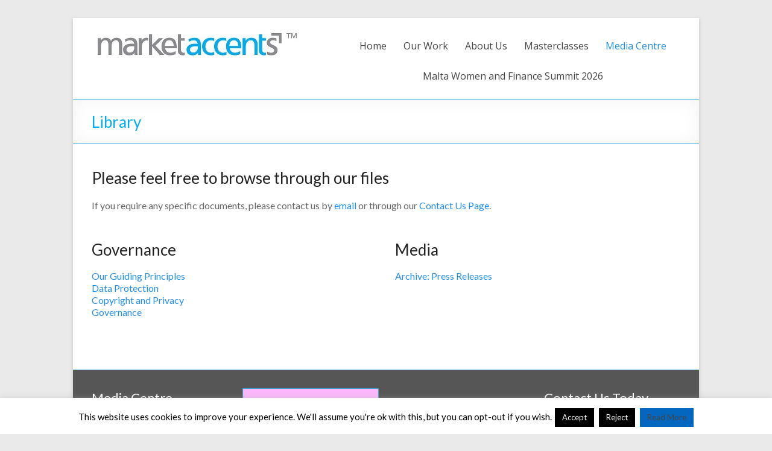

--- FILE ---
content_type: text/html; charset=UTF-8
request_url: https://marketaccents.com/library/
body_size: 99044
content:

<!DOCTYPE html>
<!--[if IE 7]>
<html class="ie ie7" lang="en-GB">
<![endif]-->
<!--[if IE 8]>
<html class="ie ie8" lang="en-GB">
<![endif]-->
<!--[if !(IE 7) & !(IE 8)]><!-->
<html lang="en-GB">
<!--<![endif]-->
<head>
<meta charset="UTF-8" />
<meta name="viewport" content="width=device-width, initial-scale=1">
<title>
	Library - Market Accents</title>
<link rel="profile" href="https://gmpg.org/xfn/11" />
<link rel="pingback" href="https://marketaccents.com/xmlrpc.php" />
<meta name='robots' content='index, follow, max-image-preview:large, max-snippet:-1, max-video-preview:-1' />
<meta name="dlm-version" content="5.1.6">
	<!-- This site is optimized with the Yoast SEO plugin v26.7 - https://yoast.com/wordpress/plugins/seo/ -->
	<link rel="canonical" href="https://marketaccents.com/library/" />
	<meta property="og:locale" content="en_GB" />
	<meta property="og:type" content="article" />
	<meta property="og:title" content="Library - Market Accents" />
	<meta property="og:description" content="If you require any specific documents, please contact us by email or through our Contact Us Page. Our Guiding Principles Data Protection Copyright and Privacy Governance Archive: Press Releases" />
	<meta property="og:url" content="https://marketaccents.com/library/" />
	<meta property="og:site_name" content="Market Accents" />
	<meta property="article:publisher" content="https://www.facebook.com/MarketAccents/" />
	<meta property="article:modified_time" content="2024-02-11T20:11:51+00:00" />
	<meta name="twitter:card" content="summary_large_image" />
	<meta name="twitter:site" content="@MarketAccents" />
	<meta name="twitter:label1" content="Estimated reading time" />
	<meta name="twitter:data1" content="1 minute" />
	<script type="application/ld+json" class="yoast-schema-graph">{"@context":"https://schema.org","@graph":[{"@type":"WebPage","@id":"https://marketaccents.com/library/","url":"https://marketaccents.com/library/","name":"Library - Market Accents","isPartOf":{"@id":"https://marketaccents.com/#website"},"datePublished":"2014-05-02T13:05:26+00:00","dateModified":"2024-02-11T20:11:51+00:00","breadcrumb":{"@id":"https://marketaccents.com/library/#breadcrumb"},"inLanguage":"en-GB","potentialAction":[{"@type":"ReadAction","target":["https://marketaccents.com/library/"]}]},{"@type":"BreadcrumbList","@id":"https://marketaccents.com/library/#breadcrumb","itemListElement":[{"@type":"ListItem","position":1,"name":"Home","item":"https://marketaccents.com/"},{"@type":"ListItem","position":2,"name":"Library"}]},{"@type":"WebSite","@id":"https://marketaccents.com/#website","url":"https://marketaccents.com/","name":"Market Accents","description":"Thought Leadership, Strategy, Smarter Marketing, Striking Content, Relevant PR, Brand Creation and Effective Integrated Communications","publisher":{"@id":"https://marketaccents.com/#organization"},"potentialAction":[{"@type":"SearchAction","target":{"@type":"EntryPoint","urlTemplate":"https://marketaccents.com/?s={search_term_string}"},"query-input":{"@type":"PropertyValueSpecification","valueRequired":true,"valueName":"search_term_string"}}],"inLanguage":"en-GB"},{"@type":"Organization","@id":"https://marketaccents.com/#organization","name":"Market Accents","url":"https://marketaccents.com/","logo":{"@type":"ImageObject","inLanguage":"en-GB","@id":"https://marketaccents.com/#/schema/logo/image/","url":"https://marketaccents.com/wp-content/uploads/2018/05/41e74c8e-5bf8-4952-9df0-1eda273ec259.png","contentUrl":"https://marketaccents.com/wp-content/uploads/2018/05/41e74c8e-5bf8-4952-9df0-1eda273ec259.png","width":1078,"height":345,"caption":"Market Accents"},"image":{"@id":"https://marketaccents.com/#/schema/logo/image/"},"sameAs":["https://www.facebook.com/MarketAccents/","https://x.com/MarketAccents","https://www.linkedin.com/company/2334095"]}]}</script>
	<!-- / Yoast SEO plugin. -->


<link rel='dns-prefetch' href='//fonts.googleapis.com' />
<link rel="alternate" type="application/rss+xml" title="Market Accents &raquo; Feed" href="https://marketaccents.com/feed/" />
<link rel="alternate" type="application/rss+xml" title="Market Accents &raquo; Comments Feed" href="https://marketaccents.com/comments/feed/" />
<link rel="alternate" title="oEmbed (JSON)" type="application/json+oembed" href="https://marketaccents.com/wp-json/oembed/1.0/embed?url=https%3A%2F%2Fmarketaccents.com%2Flibrary%2F" />
<link rel="alternate" title="oEmbed (XML)" type="text/xml+oembed" href="https://marketaccents.com/wp-json/oembed/1.0/embed?url=https%3A%2F%2Fmarketaccents.com%2Flibrary%2F&#038;format=xml" />
		<!-- This site uses the Google Analytics by ExactMetrics plugin v8.11.1 - Using Analytics tracking - https://www.exactmetrics.com/ -->
							<script src="//www.googletagmanager.com/gtag/js?id=G-J4HVVF264V"  data-cfasync="false" data-wpfc-render="false" type="text/javascript" async></script>
			<script data-cfasync="false" data-wpfc-render="false" type="text/javascript">
				var em_version = '8.11.1';
				var em_track_user = true;
				var em_no_track_reason = '';
								var ExactMetricsDefaultLocations = {"page_location":"https:\/\/marketaccents.com\/library\/"};
								if ( typeof ExactMetricsPrivacyGuardFilter === 'function' ) {
					var ExactMetricsLocations = (typeof ExactMetricsExcludeQuery === 'object') ? ExactMetricsPrivacyGuardFilter( ExactMetricsExcludeQuery ) : ExactMetricsPrivacyGuardFilter( ExactMetricsDefaultLocations );
				} else {
					var ExactMetricsLocations = (typeof ExactMetricsExcludeQuery === 'object') ? ExactMetricsExcludeQuery : ExactMetricsDefaultLocations;
				}

								var disableStrs = [
										'ga-disable-G-J4HVVF264V',
									];

				/* Function to detect opted out users */
				function __gtagTrackerIsOptedOut() {
					for (var index = 0; index < disableStrs.length; index++) {
						if (document.cookie.indexOf(disableStrs[index] + '=true') > -1) {
							return true;
						}
					}

					return false;
				}

				/* Disable tracking if the opt-out cookie exists. */
				if (__gtagTrackerIsOptedOut()) {
					for (var index = 0; index < disableStrs.length; index++) {
						window[disableStrs[index]] = true;
					}
				}

				/* Opt-out function */
				function __gtagTrackerOptout() {
					for (var index = 0; index < disableStrs.length; index++) {
						document.cookie = disableStrs[index] + '=true; expires=Thu, 31 Dec 2099 23:59:59 UTC; path=/';
						window[disableStrs[index]] = true;
					}
				}

				if ('undefined' === typeof gaOptout) {
					function gaOptout() {
						__gtagTrackerOptout();
					}
				}
								window.dataLayer = window.dataLayer || [];

				window.ExactMetricsDualTracker = {
					helpers: {},
					trackers: {},
				};
				if (em_track_user) {
					function __gtagDataLayer() {
						dataLayer.push(arguments);
					}

					function __gtagTracker(type, name, parameters) {
						if (!parameters) {
							parameters = {};
						}

						if (parameters.send_to) {
							__gtagDataLayer.apply(null, arguments);
							return;
						}

						if (type === 'event') {
														parameters.send_to = exactmetrics_frontend.v4_id;
							var hookName = name;
							if (typeof parameters['event_category'] !== 'undefined') {
								hookName = parameters['event_category'] + ':' + name;
							}

							if (typeof ExactMetricsDualTracker.trackers[hookName] !== 'undefined') {
								ExactMetricsDualTracker.trackers[hookName](parameters);
							} else {
								__gtagDataLayer('event', name, parameters);
							}
							
						} else {
							__gtagDataLayer.apply(null, arguments);
						}
					}

					__gtagTracker('js', new Date());
					__gtagTracker('set', {
						'developer_id.dNDMyYj': true,
											});
					if ( ExactMetricsLocations.page_location ) {
						__gtagTracker('set', ExactMetricsLocations);
					}
										__gtagTracker('config', 'G-J4HVVF264V', {"forceSSL":"true"} );
										window.gtag = __gtagTracker;										(function () {
						/* https://developers.google.com/analytics/devguides/collection/analyticsjs/ */
						/* ga and __gaTracker compatibility shim. */
						var noopfn = function () {
							return null;
						};
						var newtracker = function () {
							return new Tracker();
						};
						var Tracker = function () {
							return null;
						};
						var p = Tracker.prototype;
						p.get = noopfn;
						p.set = noopfn;
						p.send = function () {
							var args = Array.prototype.slice.call(arguments);
							args.unshift('send');
							__gaTracker.apply(null, args);
						};
						var __gaTracker = function () {
							var len = arguments.length;
							if (len === 0) {
								return;
							}
							var f = arguments[len - 1];
							if (typeof f !== 'object' || f === null || typeof f.hitCallback !== 'function') {
								if ('send' === arguments[0]) {
									var hitConverted, hitObject = false, action;
									if ('event' === arguments[1]) {
										if ('undefined' !== typeof arguments[3]) {
											hitObject = {
												'eventAction': arguments[3],
												'eventCategory': arguments[2],
												'eventLabel': arguments[4],
												'value': arguments[5] ? arguments[5] : 1,
											}
										}
									}
									if ('pageview' === arguments[1]) {
										if ('undefined' !== typeof arguments[2]) {
											hitObject = {
												'eventAction': 'page_view',
												'page_path': arguments[2],
											}
										}
									}
									if (typeof arguments[2] === 'object') {
										hitObject = arguments[2];
									}
									if (typeof arguments[5] === 'object') {
										Object.assign(hitObject, arguments[5]);
									}
									if ('undefined' !== typeof arguments[1].hitType) {
										hitObject = arguments[1];
										if ('pageview' === hitObject.hitType) {
											hitObject.eventAction = 'page_view';
										}
									}
									if (hitObject) {
										action = 'timing' === arguments[1].hitType ? 'timing_complete' : hitObject.eventAction;
										hitConverted = mapArgs(hitObject);
										__gtagTracker('event', action, hitConverted);
									}
								}
								return;
							}

							function mapArgs(args) {
								var arg, hit = {};
								var gaMap = {
									'eventCategory': 'event_category',
									'eventAction': 'event_action',
									'eventLabel': 'event_label',
									'eventValue': 'event_value',
									'nonInteraction': 'non_interaction',
									'timingCategory': 'event_category',
									'timingVar': 'name',
									'timingValue': 'value',
									'timingLabel': 'event_label',
									'page': 'page_path',
									'location': 'page_location',
									'title': 'page_title',
									'referrer' : 'page_referrer',
								};
								for (arg in args) {
																		if (!(!args.hasOwnProperty(arg) || !gaMap.hasOwnProperty(arg))) {
										hit[gaMap[arg]] = args[arg];
									} else {
										hit[arg] = args[arg];
									}
								}
								return hit;
							}

							try {
								f.hitCallback();
							} catch (ex) {
							}
						};
						__gaTracker.create = newtracker;
						__gaTracker.getByName = newtracker;
						__gaTracker.getAll = function () {
							return [];
						};
						__gaTracker.remove = noopfn;
						__gaTracker.loaded = true;
						window['__gaTracker'] = __gaTracker;
					})();
									} else {
										console.log("");
					(function () {
						function __gtagTracker() {
							return null;
						}

						window['__gtagTracker'] = __gtagTracker;
						window['gtag'] = __gtagTracker;
					})();
									}
			</script>
							<!-- / Google Analytics by ExactMetrics -->
		<style id='wp-img-auto-sizes-contain-inline-css' type='text/css'>
img:is([sizes=auto i],[sizes^="auto," i]){contain-intrinsic-size:3000px 1500px}
/*# sourceURL=wp-img-auto-sizes-contain-inline-css */
</style>
<style id='wp-emoji-styles-inline-css' type='text/css'>

	img.wp-smiley, img.emoji {
		display: inline !important;
		border: none !important;
		box-shadow: none !important;
		height: 1em !important;
		width: 1em !important;
		margin: 0 0.07em !important;
		vertical-align: -0.1em !important;
		background: none !important;
		padding: 0 !important;
	}
/*# sourceURL=wp-emoji-styles-inline-css */
</style>
<style id='wp-block-library-inline-css' type='text/css'>
:root{--wp-block-synced-color:#7a00df;--wp-block-synced-color--rgb:122,0,223;--wp-bound-block-color:var(--wp-block-synced-color);--wp-editor-canvas-background:#ddd;--wp-admin-theme-color:#007cba;--wp-admin-theme-color--rgb:0,124,186;--wp-admin-theme-color-darker-10:#006ba1;--wp-admin-theme-color-darker-10--rgb:0,107,160.5;--wp-admin-theme-color-darker-20:#005a87;--wp-admin-theme-color-darker-20--rgb:0,90,135;--wp-admin-border-width-focus:2px}@media (min-resolution:192dpi){:root{--wp-admin-border-width-focus:1.5px}}.wp-element-button{cursor:pointer}:root .has-very-light-gray-background-color{background-color:#eee}:root .has-very-dark-gray-background-color{background-color:#313131}:root .has-very-light-gray-color{color:#eee}:root .has-very-dark-gray-color{color:#313131}:root .has-vivid-green-cyan-to-vivid-cyan-blue-gradient-background{background:linear-gradient(135deg,#00d084,#0693e3)}:root .has-purple-crush-gradient-background{background:linear-gradient(135deg,#34e2e4,#4721fb 50%,#ab1dfe)}:root .has-hazy-dawn-gradient-background{background:linear-gradient(135deg,#faaca8,#dad0ec)}:root .has-subdued-olive-gradient-background{background:linear-gradient(135deg,#fafae1,#67a671)}:root .has-atomic-cream-gradient-background{background:linear-gradient(135deg,#fdd79a,#004a59)}:root .has-nightshade-gradient-background{background:linear-gradient(135deg,#330968,#31cdcf)}:root .has-midnight-gradient-background{background:linear-gradient(135deg,#020381,#2874fc)}:root{--wp--preset--font-size--normal:16px;--wp--preset--font-size--huge:42px}.has-regular-font-size{font-size:1em}.has-larger-font-size{font-size:2.625em}.has-normal-font-size{font-size:var(--wp--preset--font-size--normal)}.has-huge-font-size{font-size:var(--wp--preset--font-size--huge)}.has-text-align-center{text-align:center}.has-text-align-left{text-align:left}.has-text-align-right{text-align:right}.has-fit-text{white-space:nowrap!important}#end-resizable-editor-section{display:none}.aligncenter{clear:both}.items-justified-left{justify-content:flex-start}.items-justified-center{justify-content:center}.items-justified-right{justify-content:flex-end}.items-justified-space-between{justify-content:space-between}.screen-reader-text{border:0;clip-path:inset(50%);height:1px;margin:-1px;overflow:hidden;padding:0;position:absolute;width:1px;word-wrap:normal!important}.screen-reader-text:focus{background-color:#ddd;clip-path:none;color:#444;display:block;font-size:1em;height:auto;left:5px;line-height:normal;padding:15px 23px 14px;text-decoration:none;top:5px;width:auto;z-index:100000}html :where(.has-border-color){border-style:solid}html :where([style*=border-top-color]){border-top-style:solid}html :where([style*=border-right-color]){border-right-style:solid}html :where([style*=border-bottom-color]){border-bottom-style:solid}html :where([style*=border-left-color]){border-left-style:solid}html :where([style*=border-width]){border-style:solid}html :where([style*=border-top-width]){border-top-style:solid}html :where([style*=border-right-width]){border-right-style:solid}html :where([style*=border-bottom-width]){border-bottom-style:solid}html :where([style*=border-left-width]){border-left-style:solid}html :where(img[class*=wp-image-]){height:auto;max-width:100%}:where(figure){margin:0 0 1em}html :where(.is-position-sticky){--wp-admin--admin-bar--position-offset:var(--wp-admin--admin-bar--height,0px)}@media screen and (max-width:600px){html :where(.is-position-sticky){--wp-admin--admin-bar--position-offset:0px}}

/*# sourceURL=wp-block-library-inline-css */
</style><style id='wp-block-paragraph-inline-css' type='text/css'>
.is-small-text{font-size:.875em}.is-regular-text{font-size:1em}.is-large-text{font-size:2.25em}.is-larger-text{font-size:3em}.has-drop-cap:not(:focus):first-letter{float:left;font-size:8.4em;font-style:normal;font-weight:100;line-height:.68;margin:.05em .1em 0 0;text-transform:uppercase}body.rtl .has-drop-cap:not(:focus):first-letter{float:none;margin-left:.1em}p.has-drop-cap.has-background{overflow:hidden}:root :where(p.has-background){padding:1.25em 2.375em}:where(p.has-text-color:not(.has-link-color)) a{color:inherit}p.has-text-align-left[style*="writing-mode:vertical-lr"],p.has-text-align-right[style*="writing-mode:vertical-rl"]{rotate:180deg}
/*# sourceURL=https://marketaccents.com/wp-includes/blocks/paragraph/style.min.css */
</style>
<style id='wp-block-quote-inline-css' type='text/css'>
.wp-block-quote{box-sizing:border-box;overflow-wrap:break-word}.wp-block-quote.is-large:where(:not(.is-style-plain)),.wp-block-quote.is-style-large:where(:not(.is-style-plain)){margin-bottom:1em;padding:0 1em}.wp-block-quote.is-large:where(:not(.is-style-plain)) p,.wp-block-quote.is-style-large:where(:not(.is-style-plain)) p{font-size:1.5em;font-style:italic;line-height:1.6}.wp-block-quote.is-large:where(:not(.is-style-plain)) cite,.wp-block-quote.is-large:where(:not(.is-style-plain)) footer,.wp-block-quote.is-style-large:where(:not(.is-style-plain)) cite,.wp-block-quote.is-style-large:where(:not(.is-style-plain)) footer{font-size:1.125em;text-align:right}.wp-block-quote>cite{display:block}
/*# sourceURL=https://marketaccents.com/wp-includes/blocks/quote/style.min.css */
</style>
<style id='global-styles-inline-css' type='text/css'>
:root{--wp--preset--aspect-ratio--square: 1;--wp--preset--aspect-ratio--4-3: 4/3;--wp--preset--aspect-ratio--3-4: 3/4;--wp--preset--aspect-ratio--3-2: 3/2;--wp--preset--aspect-ratio--2-3: 2/3;--wp--preset--aspect-ratio--16-9: 16/9;--wp--preset--aspect-ratio--9-16: 9/16;--wp--preset--color--black: #000000;--wp--preset--color--cyan-bluish-gray: #abb8c3;--wp--preset--color--white: #ffffff;--wp--preset--color--pale-pink: #f78da7;--wp--preset--color--vivid-red: #cf2e2e;--wp--preset--color--luminous-vivid-orange: #ff6900;--wp--preset--color--luminous-vivid-amber: #fcb900;--wp--preset--color--light-green-cyan: #7bdcb5;--wp--preset--color--vivid-green-cyan: #00d084;--wp--preset--color--pale-cyan-blue: #8ed1fc;--wp--preset--color--vivid-cyan-blue: #0693e3;--wp--preset--color--vivid-purple: #9b51e0;--wp--preset--gradient--vivid-cyan-blue-to-vivid-purple: linear-gradient(135deg,rgb(6,147,227) 0%,rgb(155,81,224) 100%);--wp--preset--gradient--light-green-cyan-to-vivid-green-cyan: linear-gradient(135deg,rgb(122,220,180) 0%,rgb(0,208,130) 100%);--wp--preset--gradient--luminous-vivid-amber-to-luminous-vivid-orange: linear-gradient(135deg,rgb(252,185,0) 0%,rgb(255,105,0) 100%);--wp--preset--gradient--luminous-vivid-orange-to-vivid-red: linear-gradient(135deg,rgb(255,105,0) 0%,rgb(207,46,46) 100%);--wp--preset--gradient--very-light-gray-to-cyan-bluish-gray: linear-gradient(135deg,rgb(238,238,238) 0%,rgb(169,184,195) 100%);--wp--preset--gradient--cool-to-warm-spectrum: linear-gradient(135deg,rgb(74,234,220) 0%,rgb(151,120,209) 20%,rgb(207,42,186) 40%,rgb(238,44,130) 60%,rgb(251,105,98) 80%,rgb(254,248,76) 100%);--wp--preset--gradient--blush-light-purple: linear-gradient(135deg,rgb(255,206,236) 0%,rgb(152,150,240) 100%);--wp--preset--gradient--blush-bordeaux: linear-gradient(135deg,rgb(254,205,165) 0%,rgb(254,45,45) 50%,rgb(107,0,62) 100%);--wp--preset--gradient--luminous-dusk: linear-gradient(135deg,rgb(255,203,112) 0%,rgb(199,81,192) 50%,rgb(65,88,208) 100%);--wp--preset--gradient--pale-ocean: linear-gradient(135deg,rgb(255,245,203) 0%,rgb(182,227,212) 50%,rgb(51,167,181) 100%);--wp--preset--gradient--electric-grass: linear-gradient(135deg,rgb(202,248,128) 0%,rgb(113,206,126) 100%);--wp--preset--gradient--midnight: linear-gradient(135deg,rgb(2,3,129) 0%,rgb(40,116,252) 100%);--wp--preset--font-size--small: 13px;--wp--preset--font-size--medium: 20px;--wp--preset--font-size--large: 36px;--wp--preset--font-size--x-large: 42px;--wp--preset--spacing--20: 0.44rem;--wp--preset--spacing--30: 0.67rem;--wp--preset--spacing--40: 1rem;--wp--preset--spacing--50: 1.5rem;--wp--preset--spacing--60: 2.25rem;--wp--preset--spacing--70: 3.38rem;--wp--preset--spacing--80: 5.06rem;--wp--preset--shadow--natural: 6px 6px 9px rgba(0, 0, 0, 0.2);--wp--preset--shadow--deep: 12px 12px 50px rgba(0, 0, 0, 0.4);--wp--preset--shadow--sharp: 6px 6px 0px rgba(0, 0, 0, 0.2);--wp--preset--shadow--outlined: 6px 6px 0px -3px rgb(255, 255, 255), 6px 6px rgb(0, 0, 0);--wp--preset--shadow--crisp: 6px 6px 0px rgb(0, 0, 0);}:where(.is-layout-flex){gap: 0.5em;}:where(.is-layout-grid){gap: 0.5em;}body .is-layout-flex{display: flex;}.is-layout-flex{flex-wrap: wrap;align-items: center;}.is-layout-flex > :is(*, div){margin: 0;}body .is-layout-grid{display: grid;}.is-layout-grid > :is(*, div){margin: 0;}:where(.wp-block-columns.is-layout-flex){gap: 2em;}:where(.wp-block-columns.is-layout-grid){gap: 2em;}:where(.wp-block-post-template.is-layout-flex){gap: 1.25em;}:where(.wp-block-post-template.is-layout-grid){gap: 1.25em;}.has-black-color{color: var(--wp--preset--color--black) !important;}.has-cyan-bluish-gray-color{color: var(--wp--preset--color--cyan-bluish-gray) !important;}.has-white-color{color: var(--wp--preset--color--white) !important;}.has-pale-pink-color{color: var(--wp--preset--color--pale-pink) !important;}.has-vivid-red-color{color: var(--wp--preset--color--vivid-red) !important;}.has-luminous-vivid-orange-color{color: var(--wp--preset--color--luminous-vivid-orange) !important;}.has-luminous-vivid-amber-color{color: var(--wp--preset--color--luminous-vivid-amber) !important;}.has-light-green-cyan-color{color: var(--wp--preset--color--light-green-cyan) !important;}.has-vivid-green-cyan-color{color: var(--wp--preset--color--vivid-green-cyan) !important;}.has-pale-cyan-blue-color{color: var(--wp--preset--color--pale-cyan-blue) !important;}.has-vivid-cyan-blue-color{color: var(--wp--preset--color--vivid-cyan-blue) !important;}.has-vivid-purple-color{color: var(--wp--preset--color--vivid-purple) !important;}.has-black-background-color{background-color: var(--wp--preset--color--black) !important;}.has-cyan-bluish-gray-background-color{background-color: var(--wp--preset--color--cyan-bluish-gray) !important;}.has-white-background-color{background-color: var(--wp--preset--color--white) !important;}.has-pale-pink-background-color{background-color: var(--wp--preset--color--pale-pink) !important;}.has-vivid-red-background-color{background-color: var(--wp--preset--color--vivid-red) !important;}.has-luminous-vivid-orange-background-color{background-color: var(--wp--preset--color--luminous-vivid-orange) !important;}.has-luminous-vivid-amber-background-color{background-color: var(--wp--preset--color--luminous-vivid-amber) !important;}.has-light-green-cyan-background-color{background-color: var(--wp--preset--color--light-green-cyan) !important;}.has-vivid-green-cyan-background-color{background-color: var(--wp--preset--color--vivid-green-cyan) !important;}.has-pale-cyan-blue-background-color{background-color: var(--wp--preset--color--pale-cyan-blue) !important;}.has-vivid-cyan-blue-background-color{background-color: var(--wp--preset--color--vivid-cyan-blue) !important;}.has-vivid-purple-background-color{background-color: var(--wp--preset--color--vivid-purple) !important;}.has-black-border-color{border-color: var(--wp--preset--color--black) !important;}.has-cyan-bluish-gray-border-color{border-color: var(--wp--preset--color--cyan-bluish-gray) !important;}.has-white-border-color{border-color: var(--wp--preset--color--white) !important;}.has-pale-pink-border-color{border-color: var(--wp--preset--color--pale-pink) !important;}.has-vivid-red-border-color{border-color: var(--wp--preset--color--vivid-red) !important;}.has-luminous-vivid-orange-border-color{border-color: var(--wp--preset--color--luminous-vivid-orange) !important;}.has-luminous-vivid-amber-border-color{border-color: var(--wp--preset--color--luminous-vivid-amber) !important;}.has-light-green-cyan-border-color{border-color: var(--wp--preset--color--light-green-cyan) !important;}.has-vivid-green-cyan-border-color{border-color: var(--wp--preset--color--vivid-green-cyan) !important;}.has-pale-cyan-blue-border-color{border-color: var(--wp--preset--color--pale-cyan-blue) !important;}.has-vivid-cyan-blue-border-color{border-color: var(--wp--preset--color--vivid-cyan-blue) !important;}.has-vivid-purple-border-color{border-color: var(--wp--preset--color--vivid-purple) !important;}.has-vivid-cyan-blue-to-vivid-purple-gradient-background{background: var(--wp--preset--gradient--vivid-cyan-blue-to-vivid-purple) !important;}.has-light-green-cyan-to-vivid-green-cyan-gradient-background{background: var(--wp--preset--gradient--light-green-cyan-to-vivid-green-cyan) !important;}.has-luminous-vivid-amber-to-luminous-vivid-orange-gradient-background{background: var(--wp--preset--gradient--luminous-vivid-amber-to-luminous-vivid-orange) !important;}.has-luminous-vivid-orange-to-vivid-red-gradient-background{background: var(--wp--preset--gradient--luminous-vivid-orange-to-vivid-red) !important;}.has-very-light-gray-to-cyan-bluish-gray-gradient-background{background: var(--wp--preset--gradient--very-light-gray-to-cyan-bluish-gray) !important;}.has-cool-to-warm-spectrum-gradient-background{background: var(--wp--preset--gradient--cool-to-warm-spectrum) !important;}.has-blush-light-purple-gradient-background{background: var(--wp--preset--gradient--blush-light-purple) !important;}.has-blush-bordeaux-gradient-background{background: var(--wp--preset--gradient--blush-bordeaux) !important;}.has-luminous-dusk-gradient-background{background: var(--wp--preset--gradient--luminous-dusk) !important;}.has-pale-ocean-gradient-background{background: var(--wp--preset--gradient--pale-ocean) !important;}.has-electric-grass-gradient-background{background: var(--wp--preset--gradient--electric-grass) !important;}.has-midnight-gradient-background{background: var(--wp--preset--gradient--midnight) !important;}.has-small-font-size{font-size: var(--wp--preset--font-size--small) !important;}.has-medium-font-size{font-size: var(--wp--preset--font-size--medium) !important;}.has-large-font-size{font-size: var(--wp--preset--font-size--large) !important;}.has-x-large-font-size{font-size: var(--wp--preset--font-size--x-large) !important;}
/*# sourceURL=global-styles-inline-css */
</style>
<style id='core-block-supports-inline-css' type='text/css'>
.wp-elements-9cb87cf0f1c4ca06f879761906e573f9 a:where(:not(.wp-element-button)){color:var(--wp--preset--color--black);}.wp-elements-6fdc6949123dc9e21967d79c2d92c89f a:where(:not(.wp-element-button)){color:var(--wp--preset--color--black);}
/*# sourceURL=core-block-supports-inline-css */
</style>

<style id='classic-theme-styles-inline-css' type='text/css'>
/*! This file is auto-generated */
.wp-block-button__link{color:#fff;background-color:#32373c;border-radius:9999px;box-shadow:none;text-decoration:none;padding:calc(.667em + 2px) calc(1.333em + 2px);font-size:1.125em}.wp-block-file__button{background:#32373c;color:#fff;text-decoration:none}
/*# sourceURL=/wp-includes/css/classic-themes.min.css */
</style>
<link rel='stylesheet' id='cookie-law-info-css' href='https://marketaccents.com/wp-content/plugins/cookie-law-info/legacy/public/css/cookie-law-info-public.css?ver=3.3.9.1' type='text/css' media='all' />
<link rel='stylesheet' id='cookie-law-info-gdpr-css' href='https://marketaccents.com/wp-content/plugins/cookie-law-info/legacy/public/css/cookie-law-info-gdpr.css?ver=3.3.9.1' type='text/css' media='all' />
<link rel='stylesheet' id='siteorigin-panels-front-css' href='https://marketaccents.com/wp-content/plugins/siteorigin-panels/css/front-flex.min.css?ver=2.33.5' type='text/css' media='all' />
<link rel='stylesheet' id='hamburger.css-css' href='https://marketaccents.com/wp-content/plugins/wp-responsive-menu/assets/css/wpr-hamburger.css?ver=3.2.1' type='text/css' media='all' />
<link rel='stylesheet' id='wprmenu.css-css' href='https://marketaccents.com/wp-content/plugins/wp-responsive-menu/assets/css/wprmenu.css?ver=3.2.1' type='text/css' media='all' />
<style id='wprmenu.css-inline-css' type='text/css'>
@media only screen and ( max-width: 768px ) {html body div.wprm-wrapper {overflow: scroll;}#wprmenu_bar {background-image: url();background-size:;background-repeat: ;}#wprmenu_bar {background-color: #2e2e2e;}html body div#mg-wprm-wrap .wpr_submit .icon.icon-search {color: ;}#wprmenu_bar .menu_title,#wprmenu_bar .wprmenu_icon_menu,#wprmenu_bar .menu_title a {color: #F2F2F2;}#wprmenu_bar .menu_title a {font-size: px;font-weight: ;}#mg-wprm-wrap li.menu-item a {font-size: px;text-transform: ;font-weight: ;}#mg-wprm-wrap li.menu-item-has-children ul.sub-menu a {font-size: px;text-transform: ;font-weight: ;}#mg-wprm-wrap li.current-menu-item > a {background: ;}#mg-wprm-wrap li.current-menu-item > a,#mg-wprm-wrap li.current-menu-item span.wprmenu_icon{color:!important;}#mg-wprm-wrap {background-color: #2E2E2E;}.cbp-spmenu-push-toright,.cbp-spmenu-push-toright .mm-slideout {left: 35% ;}.cbp-spmenu-push-toleft {left: -35% ;}#mg-wprm-wrap.cbp-spmenu-right,#mg-wprm-wrap.cbp-spmenu-left,#mg-wprm-wrap.cbp-spmenu-right.custom,#mg-wprm-wrap.cbp-spmenu-left.custom,.cbp-spmenu-vertical {width: 35%;max-width: px;}#mg-wprm-wrap ul#wprmenu_menu_ul li.menu-item a,div#mg-wprm-wrap ul li span.wprmenu_icon {color: #CFCFCF;}#mg-wprm-wrap ul#wprmenu_menu_ul li.menu-item:valid ~ a{color: ;}#mg-wprm-wrap ul#wprmenu_menu_ul li.menu-item a:hover {background: ;color: #606060 !important;}div#mg-wprm-wrap ul>li:hover>span.wprmenu_icon {color: #606060 !important;}.wprmenu_bar .hamburger-inner,.wprmenu_bar .hamburger-inner::before,.wprmenu_bar .hamburger-inner::after {background: #FFFFFF;}.wprmenu_bar .hamburger:hover .hamburger-inner,.wprmenu_bar .hamburger:hover .hamburger-inner::before,.wprmenu_bar .hamburger:hover .hamburger-inner::after {background: ;}div.wprmenu_bar div.hamburger{padding-right: 6px !important;}#wprmenu_menu.left {width:35%;left: -35%;right: auto;}#wprmenu_menu.right {width:35%;right: -35%;left: auto;}.wprmenu_bar .hamburger {float: left;}.wprmenu_bar #custom_menu_icon.hamburger {top: px;left: px;float: left !important;background-color: ;}.main-navigation{ display: none !important; }.wpr_custom_menu #custom_menu_icon {display: block;}html { padding-top: 42px !important; }#wprmenu_bar,#mg-wprm-wrap { display: block; }div#wpadminbar { position: fixed; }}
/*# sourceURL=wprmenu.css-inline-css */
</style>
<link rel='stylesheet' id='wpr_icons-css' href='https://marketaccents.com/wp-content/plugins/wp-responsive-menu/inc/assets/icons/wpr-icons.css?ver=3.2.1' type='text/css' media='all' />
<link rel='stylesheet' id='cff-css' href='https://marketaccents.com/wp-content/plugins/custom-facebook-feed/assets/css/cff-style.min.css?ver=4.3.4' type='text/css' media='all' />
<link rel='stylesheet' id='sb-font-awesome-css' href='https://marketaccents.com/wp-content/plugins/custom-facebook-feed/assets/css/font-awesome.min.css?ver=4.7.0' type='text/css' media='all' />
<link rel='stylesheet' id='mc4wp-form-themes-css' href='https://marketaccents.com/wp-content/plugins/mailchimp-for-wp/assets/css/form-themes.css?ver=4.10.9' type='text/css' media='all' />
<link rel='stylesheet' id='spacious_style-css' href='https://marketaccents.com/wp-content/themes/spacious-pro2/style.css?ver=9e567d453864a2411acd1abde651c506' type='text/css' media='all' />
<link rel='stylesheet' id='spacious_googlefonts-css' href='//fonts.googleapis.com/css?family=Open+Sans%7CLato&#038;ver=6.9' type='text/css' media='all' />
<script type="text/javascript" src="https://marketaccents.com/wp-content/plugins/google-analytics-dashboard-for-wp/assets/js/frontend-gtag.min.js?ver=8.11.1" id="exactmetrics-frontend-script-js" async="async" data-wp-strategy="async"></script>
<script data-cfasync="false" data-wpfc-render="false" type="text/javascript" id='exactmetrics-frontend-script-js-extra'>/* <![CDATA[ */
var exactmetrics_frontend = {"js_events_tracking":"true","download_extensions":"zip,mp3,mpeg,pdf,docx,pptx,xlsx,rar","inbound_paths":"[{\"path\":\"\\\/go\\\/\",\"label\":\"affiliate\"},{\"path\":\"\\\/recommend\\\/\",\"label\":\"affiliate\"}]","home_url":"https:\/\/marketaccents.com","hash_tracking":"false","v4_id":"G-J4HVVF264V"};/* ]]> */
</script>
<script type="text/javascript" src="https://marketaccents.com/wp-includes/js/jquery/jquery.min.js?ver=3.7.1" id="jquery-core-js"></script>
<script type="text/javascript" src="https://marketaccents.com/wp-includes/js/jquery/jquery-migrate.min.js?ver=3.4.1" id="jquery-migrate-js"></script>
<script type="text/javascript" id="cookie-law-info-js-extra">
/* <![CDATA[ */
var Cli_Data = {"nn_cookie_ids":[],"cookielist":[],"non_necessary_cookies":[],"ccpaEnabled":"","ccpaRegionBased":"","ccpaBarEnabled":"","strictlyEnabled":["necessary","obligatoire"],"ccpaType":"gdpr","js_blocking":"","custom_integration":"","triggerDomRefresh":"","secure_cookies":""};
var cli_cookiebar_settings = {"animate_speed_hide":"500","animate_speed_show":"500","background":"#fff","border":"#444","border_on":"","button_1_button_colour":"#000","button_1_button_hover":"#000000","button_1_link_colour":"#fff","button_1_as_button":"1","button_1_new_win":"","button_2_button_colour":"#0367bf","button_2_button_hover":"#025299","button_2_link_colour":"#444","button_2_as_button":"1","button_2_hidebar":"","button_3_button_colour":"#000","button_3_button_hover":"#000000","button_3_link_colour":"#fff","button_3_as_button":"1","button_3_new_win":"","button_4_button_colour":"#000","button_4_button_hover":"#000000","button_4_link_colour":"#fff","button_4_as_button":"1","button_7_button_colour":"#61a229","button_7_button_hover":"#4e8221","button_7_link_colour":"#fff","button_7_as_button":"1","button_7_new_win":"","font_family":"inherit","header_fix":"","notify_animate_hide":"1","notify_animate_show":"","notify_div_id":"#cookie-law-info-bar","notify_position_horizontal":"right","notify_position_vertical":"bottom","scroll_close":"","scroll_close_reload":"","accept_close_reload":"","reject_close_reload":"","showagain_tab":"1","showagain_background":"#fff","showagain_border":"#000","showagain_div_id":"#cookie-law-info-again","showagain_x_position":"100px","text":"#000","show_once_yn":"1","show_once":"20000","logging_on":"","as_popup":"","popup_overlay":"1","bar_heading_text":"","cookie_bar_as":"banner","popup_showagain_position":"bottom-right","widget_position":"left"};
var log_object = {"ajax_url":"https://marketaccents.com/wp-admin/admin-ajax.php"};
//# sourceURL=cookie-law-info-js-extra
/* ]]> */
</script>
<script type="text/javascript" src="https://marketaccents.com/wp-content/plugins/cookie-law-info/legacy/public/js/cookie-law-info-public.js?ver=3.3.9.1" id="cookie-law-info-js"></script>
<script type="text/javascript" src="https://marketaccents.com/wp-content/plugins/wp-responsive-menu/assets/js/modernizr.custom.js?ver=3.2.1" id="modernizr-js"></script>
<script type="text/javascript" src="https://marketaccents.com/wp-content/plugins/wp-responsive-menu/assets/js/touchSwipe.js?ver=3.2.1" id="touchSwipe-js"></script>
<script type="text/javascript" id="wprmenu.js-js-extra">
/* <![CDATA[ */
var wprmenu = {"zooming":"yes","from_width":"768","push_width":"","menu_width":"35","parent_click":"","swipe":"yes","enable_overlay":"","wprmenuDemoId":""};
//# sourceURL=wprmenu.js-js-extra
/* ]]> */
</script>
<script type="text/javascript" src="https://marketaccents.com/wp-content/plugins/wp-responsive-menu/assets/js/wprmenu.js?ver=3.2.1" id="wprmenu.js-js"></script>
<script type="text/javascript" src="https://marketaccents.com/wp-content/themes/spacious-pro2/js/spacious-custom.js?ver=9e567d453864a2411acd1abde651c506" id="spacious-custom-js"></script>
<link rel="https://api.w.org/" href="https://marketaccents.com/wp-json/" /><link rel="alternate" title="JSON" type="application/json" href="https://marketaccents.com/wp-json/wp/v2/pages/21" /><link rel="EditURI" type="application/rsd+xml" title="RSD" href="https://marketaccents.com/xmlrpc.php?rsd" />
<link rel="shortcut icon" href="https://marketaccents.com/wp/wp-content/uploads/2014/05/MA_Logo_transparent-e1399037776613.png" type="image/x-icon" />		<style type="text/css"> .social-links { float: right; padding: 0 0 0 15px; } .social-links ul li { float: left; padding: 5px 0 5px 10px; } .small-info-text { float: right; padding: 0 0 0 15px; } #masthead .small-menu { float: left; } #masthead .small-menu a { padding: 5px 16px 0 0; } @media screen and (max-width:767px){.social-links{text-align:center;float:none;padding-left:0;padding-top:10px}.small-info-text{text-align:center;float:none;padding-left:0}.social-links ul li,.social-links ul li a{float:none;display:inline}#header-meta .small-menu{text-align:center;float:none}#header-meta .small-menu li{float:none;display:inline}#header-meta .small-menu a{float:none;display:inline;padding:5px 5px 0}}
 blockquote { border-left: 3px solid #238dea; }
			.spacious-button, input[type="reset"], input[type="button"], input[type="submit"], button { background-color: #238dea; }
			.previous a:hover, .next a:hover { 	color: #238dea; }
			a { color: #238dea; }
			#site-title a:hover { color: #238dea; }
			.main-navigation ul li.current_page_item a, .main-navigation ul li:hover > a { color: #238dea; }
			.main-navigation ul li ul { border-top: 1px solid #238dea; }
			.main-navigation ul li ul li a:hover, .main-navigation ul li ul li:hover > a, .main-navigation ul li.current-menu-item ul li a:hover { color: #238dea; }
			.site-header .menu-toggle:hover { background: #238dea; }
			.main-small-navigation li:hover { background: #238dea; }
			.main-small-navigation ul > .current_page_item, .main-small-navigation ul > .current-menu-item { background: #238dea; }
			.main-navigation a:hover, .main-navigation ul li.current-menu-item a, .main-navigation ul li.current_page_ancestor a, .main-navigation ul li.current-menu-ancestor a, .main-navigation ul li.current_page_item a, .main-navigation ul li:hover > a  { color: #238dea; }
			.small-menu a:hover, .small-menu ul li.current-menu-item a, .small-menu ul li.current_page_ancestor a, .small-menu ul li.current-menu-ancestor a, .small-menu ul li.current_page_item a, .small-menu ul li:hover > a { color: #238dea; }
			#featured-slider .slider-read-more-button { background-color: #238dea; }
			#controllers a:hover, #controllers a.active { background-color: #238dea; color: #238dea; }
			.breadcrumb a:hover { color: #238dea; }
			.tg-one-half .widget-title a:hover, .tg-one-third .widget-title a:hover, .tg-one-fourth .widget-title a:hover { color: #238dea; }
			.pagination span { background-color: #238dea; }
			.pagination a span:hover { color: #238dea; border-color: #238dea; }
			.widget_testimonial .testimonial-post { border-color: #238dea #EAEAEA #EAEAEA #EAEAEA; }
			.call-to-action-content-wrapper { border-color: #EAEAEA #EAEAEA #EAEAEA #238dea; }
			.call-to-action-button { background-color: #238dea; }
			#content .comments-area a.comment-permalink:hover { color: #238dea; }
			.comments-area .comment-author-link a:hover { color: #238dea; }
			.comments-area .comment-author-link span { background-color: #238dea; }
			.comment .comment-reply-link:hover { color: #238dea; }
			.nav-previous a:hover, .nav-next a:hover { color: #238dea; }
			#wp-calendar #today { color: #238dea; }
			.widget-title span { border-bottom: 2px solid #238dea; }
			.footer-widgets-area a:hover { color: #238dea !important; }
			.footer-socket-wrapper .copyright a:hover { color: #238dea; }
			a#back-top:before { background-color: #238dea; }
			.read-more, .more-link { color: #238dea; }
			.post .entry-title a:hover, .page .entry-title a:hover { color: #238dea; }
			.entry-meta .read-more-link { background-color: #238dea; }
			.entry-meta a:hover, .type-page .entry-meta a:hover { color: #238dea; }
			.single #content .tags a:hover { color: #238dea; }
			.widget_testimonial .testimonial-icon:before { color: #238dea; }
			a#scroll-up { background-color: #238dea; }
			#search-form span { background-color: #238dea; }
			.widget_featured_posts .tg-one-half .entry-title a:hover { color: #238dea; }
			.woocommerce a.button, .woocommerce button.button, .woocommerce input.button, .woocommerce #respond input#submit, .woocommerce #content input.button, .woocommerce-page a.button, .woocommerce-page button.button, .woocommerce-page input.button, .woocommerce-page #respond input#submit, .woocommerce-page #content input.button { background-color: #238dea; }
			.woocommerce a.button:hover,.woocommerce button.button:hover,.woocommerce input.button:hover,.woocommerce #respond input#submit:hover,.woocommerce #content input.button:hover,.woocommerce-page a.button:hover,.woocommerce-page button.button:hover,.woocommerce-page input.button:hover,.woocommerce-page #respond input#submit:hover,.woocommerce-page #content input.button:hover { background-color: #238dea; }
			#content .wp-pagenavi .current, #content .wp-pagenavi a:hover { background-color: #238dea; } #site-title a { font-family: "Open Sans"; } #site-description { font-family: "Open Sans"; } .main-navigation li, .small-menu li { font-family: "Open Sans"; } .small-info-text p { font-size: 16px; } .call-to-action-button { font-size: 23px; } .read-more, .more-link { font-size: 10px; } .small-info-text p { color: #00adef; } th, td { border: 1px solid #38acea; } hr { border-color: #38acea; } blockquote,input.s,input[type=email],input[type=email]:focus,input[type=password],input[type=password]:focus,input[type=search]:focus,input[type=text],input[type=text]:focus,pre,textarea,textarea:focus{border:1px solid #38acea}input.s:focus{border-color:#38acea}.next a,.previous a{border:1px solid #38acea}#featured-slider,#header-meta,#header-text-nav-container,.header-image,.header-post-title-container,.main-navigation ul li ul li{border-bottom:1px solid #38acea}.meta{border-bottom:1px dashed #38acea;border-top:1px dashed #38acea}.meta li{border-left:1px solid #38acea}.pagination span{border:1px solid #38acea}.widget_testimonial .testimonial-post{border-color:#238dea #38acea #38acea}.call-to-action-content-wrapper{border-color:#38acea #38acea #38acea #238dea}.comment-content,.nav-next a,.nav-previous a{border:1px solid #38acea}#colophon .widget ul li,#secondary .widget ul li{border-bottom:1px solid #38acea}.footer-socket-wrapper,.footer-widgets-wrapper{border-top:1px solid #38acea}.entry-meta,.single #content .tags a{border:1px solid #38acea}; .header-post-title-class { color: #00adef; } .breadcrumb, .breadcrumb a { color: #00adef; } .header-post-title-container { background-color: #ffffff; } .post .entry-title a, .page .entry-title a, .widget_featured_posts .tg-one-half .entry-title a { color: #00adef; } #secondary h3.widget-title, .widget_service_block .widget-title a, .widget_featured_single_post .widget-title a, .widget_testimonial .widget-title, .widget_recent_work .tg-one-half .widget-title, .widget_recent_work .tg-one-third .widget-title, .widget_recent_work .tg-one-fourth .widget-title, .widget_our_clients .widget-title, .widget_featured_posts .widget-title  { color: #00adef; } .entry-meta a, .type-page .entry-meta a { color: #999999; } #main { background-color: #ffffff; } .comments-title, .comment-reply-title { color: #00adef; } .call-to-action-content h3 { color: #00adef; } #colophon .widget-title   { color: #ffffff; } .footer-widgets-area, .footer-widgets-area .tg-one-fourth p { color: #ffffff; } .footer-widgets-wrapper { background-color: #565656; } #colophon .small-menu a { color: #ffffff; }</style>
				<style type="text/css">#featured-slider .slider-read-more-button {
    display: none;
}

blockquote {
    background-color: #FCB8FB;
}

#header-right-section {
float: none;
text-align: center;
}
.main-navigation {
float: none;
padding-top: 5px;
}
.main-navigation li {
display: inline-block;
float: none;
}
#masthead .small-menu {
float: right;
}

.widget_service_block .widget-title, .widget_service_block p {
    text-align: left;
}

.header-post-title-class,
.post .entry-title a {
	color: #00ADEF;
}
</style>
			<style type="text/css">
			#site-title a {
			color: #000000;
		}
		#site-description {
			color: #000000;
		}
		</style>
	<style media="all" id="siteorigin-panels-layouts-head">/* Layout 21 */ #pgc-21-0-0 { width:100%;width:calc(100% - ( 0 * 30px ) ) } #pg-21-0 , #pg-21-1 , #pl-21 .so-panel { margin-bottom:30px } #pgc-21-1-0 , #pgc-21-1-1 { width:50%;width:calc(50% - ( 0.5 * 30px ) ) } #pl-21 .so-panel:last-of-type { margin-bottom:0px } @media (max-width:780px){ #pg-21-0.panel-no-style, #pg-21-0.panel-has-style > .panel-row-style, #pg-21-0 , #pg-21-1.panel-no-style, #pg-21-1.panel-has-style > .panel-row-style, #pg-21-1 { -webkit-flex-direction:column;-ms-flex-direction:column;flex-direction:column } #pg-21-0 > .panel-grid-cell , #pg-21-0 > .panel-row-style > .panel-grid-cell , #pg-21-1 > .panel-grid-cell , #pg-21-1 > .panel-row-style > .panel-grid-cell { width:100%;margin-right:0 } #pgc-21-1-0 { margin-bottom:30px } #pl-21 .panel-grid-cell { padding:0 } #pl-21 .panel-grid .panel-grid-cell-empty { display:none } #pl-21 .panel-grid .panel-grid-cell-mobile-last { margin-bottom:0px }  } </style>		<style type="text/css" id="wp-custom-css">
			


/* Custom Facebook Feed */
#cff .cff-post-text a{
  color: #fff000;
}
/* Custom Facebook Feed - End */		</style>
		<meta name='robots' content='index, follow, max-image-preview:large, max-snippet:-1, max-video-preview:-1' />
<meta name="dlm-version" content="5.1.6">
	<!-- This site is optimized with the Yoast SEO plugin v26.7 - https://yoast.com/wordpress/plugins/seo/ -->
	<link rel="canonical" href="https://marketaccents.com/library/" />
	<meta property="og:locale" content="en_GB" />
	<meta property="og:type" content="article" />
	<meta property="og:title" content="Library - Market Accents" />
	<meta property="og:description" content="If you require any specific documents, please contact us by email or through our Contact Us Page. Our Guiding Principles Data Protection Copyright and Privacy Governance Archive: Press Releases" />
	<meta property="og:url" content="https://marketaccents.com/library/" />
	<meta property="og:site_name" content="Market Accents" />
	<meta property="article:publisher" content="https://www.facebook.com/MarketAccents/" />
	<meta property="article:modified_time" content="2024-02-11T20:11:51+00:00" />
	<meta name="twitter:card" content="summary_large_image" />
	<meta name="twitter:site" content="@MarketAccents" />
	<meta name="twitter:label1" content="Estimated reading time" />
	<meta name="twitter:data1" content="1 minute" />
	<script type="application/ld+json" class="yoast-schema-graph">{"@context":"https://schema.org","@graph":[{"@type":"WebPage","@id":"https://marketaccents.com/library/","url":"https://marketaccents.com/library/","name":"Library - Market Accents","isPartOf":{"@id":"https://marketaccents.com/#website"},"datePublished":"2014-05-02T13:05:26+00:00","dateModified":"2024-02-11T20:11:51+00:00","breadcrumb":{"@id":"https://marketaccents.com/library/#breadcrumb"},"inLanguage":"en-GB","potentialAction":[{"@type":"ReadAction","target":["https://marketaccents.com/library/"]}]},{"@type":"BreadcrumbList","@id":"https://marketaccents.com/library/#breadcrumb","itemListElement":[{"@type":"ListItem","position":1,"name":"Home","item":"https://marketaccents.com/"},{"@type":"ListItem","position":2,"name":"Library"}]},{"@type":"WebSite","@id":"https://marketaccents.com/#website","url":"https://marketaccents.com/","name":"Market Accents","description":"Thought Leadership, Strategy, Smarter Marketing, Striking Content, Relevant PR, Brand Creation and Effective Integrated Communications","publisher":{"@id":"https://marketaccents.com/#organization"},"potentialAction":[{"@type":"SearchAction","target":{"@type":"EntryPoint","urlTemplate":"https://marketaccents.com/?s={search_term_string}"},"query-input":{"@type":"PropertyValueSpecification","valueRequired":true,"valueName":"search_term_string"}}],"inLanguage":"en-GB"},{"@type":"Organization","@id":"https://marketaccents.com/#organization","name":"Market Accents","url":"https://marketaccents.com/","logo":{"@type":"ImageObject","inLanguage":"en-GB","@id":"https://marketaccents.com/#/schema/logo/image/","url":"https://marketaccents.com/wp-content/uploads/2018/05/41e74c8e-5bf8-4952-9df0-1eda273ec259.png","contentUrl":"https://marketaccents.com/wp-content/uploads/2018/05/41e74c8e-5bf8-4952-9df0-1eda273ec259.png","width":1078,"height":345,"caption":"Market Accents"},"image":{"@id":"https://marketaccents.com/#/schema/logo/image/"},"sameAs":["https://www.facebook.com/MarketAccents/","https://x.com/MarketAccents","https://www.linkedin.com/company/2334095"]}]}</script>
	<!-- / Yoast SEO plugin. -->


<link rel='dns-prefetch' href='//fonts.googleapis.com' />
<link rel="alternate" type="application/rss+xml" title="Market Accents &raquo; Feed" href="https://marketaccents.com/feed/" />
<link rel="alternate" type="application/rss+xml" title="Market Accents &raquo; Comments Feed" href="https://marketaccents.com/comments/feed/" />
		<!-- This site uses the Google Analytics by ExactMetrics plugin v8.11.1 - Using Analytics tracking - https://www.exactmetrics.com/ -->
							<script src="//www.googletagmanager.com/gtag/js?id=G-J4HVVF264V"  data-cfasync="false" data-wpfc-render="false" type="text/javascript" async></script>
			<script data-cfasync="false" data-wpfc-render="false" type="text/javascript">
				var em_version = '8.11.1';
				var em_track_user = true;
				var em_no_track_reason = '';
								var ExactMetricsDefaultLocations = {"page_location":"https:\/\/marketaccents.com\/library\/"};
								if ( typeof ExactMetricsPrivacyGuardFilter === 'function' ) {
					var ExactMetricsLocations = (typeof ExactMetricsExcludeQuery === 'object') ? ExactMetricsPrivacyGuardFilter( ExactMetricsExcludeQuery ) : ExactMetricsPrivacyGuardFilter( ExactMetricsDefaultLocations );
				} else {
					var ExactMetricsLocations = (typeof ExactMetricsExcludeQuery === 'object') ? ExactMetricsExcludeQuery : ExactMetricsDefaultLocations;
				}

								var disableStrs = [
										'ga-disable-G-J4HVVF264V',
									];

				/* Function to detect opted out users */
				function __gtagTrackerIsOptedOut() {
					for (var index = 0; index < disableStrs.length; index++) {
						if (document.cookie.indexOf(disableStrs[index] + '=true') > -1) {
							return true;
						}
					}

					return false;
				}

				/* Disable tracking if the opt-out cookie exists. */
				if (__gtagTrackerIsOptedOut()) {
					for (var index = 0; index < disableStrs.length; index++) {
						window[disableStrs[index]] = true;
					}
				}

				/* Opt-out function */
				function __gtagTrackerOptout() {
					for (var index = 0; index < disableStrs.length; index++) {
						document.cookie = disableStrs[index] + '=true; expires=Thu, 31 Dec 2099 23:59:59 UTC; path=/';
						window[disableStrs[index]] = true;
					}
				}

				if ('undefined' === typeof gaOptout) {
					function gaOptout() {
						__gtagTrackerOptout();
					}
				}
								window.dataLayer = window.dataLayer || [];

				window.ExactMetricsDualTracker = {
					helpers: {},
					trackers: {},
				};
				if (em_track_user) {
					function __gtagDataLayer() {
						dataLayer.push(arguments);
					}

					function __gtagTracker(type, name, parameters) {
						if (!parameters) {
							parameters = {};
						}

						if (parameters.send_to) {
							__gtagDataLayer.apply(null, arguments);
							return;
						}

						if (type === 'event') {
														parameters.send_to = exactmetrics_frontend.v4_id;
							var hookName = name;
							if (typeof parameters['event_category'] !== 'undefined') {
								hookName = parameters['event_category'] + ':' + name;
							}

							if (typeof ExactMetricsDualTracker.trackers[hookName] !== 'undefined') {
								ExactMetricsDualTracker.trackers[hookName](parameters);
							} else {
								__gtagDataLayer('event', name, parameters);
							}
							
						} else {
							__gtagDataLayer.apply(null, arguments);
						}
					}

					__gtagTracker('js', new Date());
					__gtagTracker('set', {
						'developer_id.dNDMyYj': true,
											});
					if ( ExactMetricsLocations.page_location ) {
						__gtagTracker('set', ExactMetricsLocations);
					}
										__gtagTracker('config', 'G-J4HVVF264V', {"forceSSL":"true"} );
										window.gtag = __gtagTracker;										(function () {
						/* https://developers.google.com/analytics/devguides/collection/analyticsjs/ */
						/* ga and __gaTracker compatibility shim. */
						var noopfn = function () {
							return null;
						};
						var newtracker = function () {
							return new Tracker();
						};
						var Tracker = function () {
							return null;
						};
						var p = Tracker.prototype;
						p.get = noopfn;
						p.set = noopfn;
						p.send = function () {
							var args = Array.prototype.slice.call(arguments);
							args.unshift('send');
							__gaTracker.apply(null, args);
						};
						var __gaTracker = function () {
							var len = arguments.length;
							if (len === 0) {
								return;
							}
							var f = arguments[len - 1];
							if (typeof f !== 'object' || f === null || typeof f.hitCallback !== 'function') {
								if ('send' === arguments[0]) {
									var hitConverted, hitObject = false, action;
									if ('event' === arguments[1]) {
										if ('undefined' !== typeof arguments[3]) {
											hitObject = {
												'eventAction': arguments[3],
												'eventCategory': arguments[2],
												'eventLabel': arguments[4],
												'value': arguments[5] ? arguments[5] : 1,
											}
										}
									}
									if ('pageview' === arguments[1]) {
										if ('undefined' !== typeof arguments[2]) {
											hitObject = {
												'eventAction': 'page_view',
												'page_path': arguments[2],
											}
										}
									}
									if (typeof arguments[2] === 'object') {
										hitObject = arguments[2];
									}
									if (typeof arguments[5] === 'object') {
										Object.assign(hitObject, arguments[5]);
									}
									if ('undefined' !== typeof arguments[1].hitType) {
										hitObject = arguments[1];
										if ('pageview' === hitObject.hitType) {
											hitObject.eventAction = 'page_view';
										}
									}
									if (hitObject) {
										action = 'timing' === arguments[1].hitType ? 'timing_complete' : hitObject.eventAction;
										hitConverted = mapArgs(hitObject);
										__gtagTracker('event', action, hitConverted);
									}
								}
								return;
							}

							function mapArgs(args) {
								var arg, hit = {};
								var gaMap = {
									'eventCategory': 'event_category',
									'eventAction': 'event_action',
									'eventLabel': 'event_label',
									'eventValue': 'event_value',
									'nonInteraction': 'non_interaction',
									'timingCategory': 'event_category',
									'timingVar': 'name',
									'timingValue': 'value',
									'timingLabel': 'event_label',
									'page': 'page_path',
									'location': 'page_location',
									'title': 'page_title',
									'referrer' : 'page_referrer',
								};
								for (arg in args) {
																		if (!(!args.hasOwnProperty(arg) || !gaMap.hasOwnProperty(arg))) {
										hit[gaMap[arg]] = args[arg];
									} else {
										hit[arg] = args[arg];
									}
								}
								return hit;
							}

							try {
								f.hitCallback();
							} catch (ex) {
							}
						};
						__gaTracker.create = newtracker;
						__gaTracker.getByName = newtracker;
						__gaTracker.getAll = function () {
							return [];
						};
						__gaTracker.remove = noopfn;
						__gaTracker.loaded = true;
						window['__gaTracker'] = __gaTracker;
					})();
									} else {
										console.log("");
					(function () {
						function __gtagTracker() {
							return null;
						}

						window['__gtagTracker'] = __gtagTracker;
						window['gtag'] = __gtagTracker;
					})();
									}
			</script>
							<!-- / Google Analytics by ExactMetrics -->
		<link rel="https://api.w.org/" href="https://marketaccents.com/wp-json/" /><link rel="alternate" title="JSON" type="application/json" href="https://marketaccents.com/wp-json/wp/v2/pages/21" /><link rel="EditURI" type="application/rsd+xml" title="RSD" href="https://marketaccents.com/xmlrpc.php?rsd" />
<link rel="shortcut icon" href="https://marketaccents.com/wp/wp-content/uploads/2014/05/MA_Logo_transparent-e1399037776613.png" type="image/x-icon" />		<style type="text/css"> .social-links { float: right; padding: 0 0 0 15px; } .social-links ul li { float: left; padding: 5px 0 5px 10px; } .small-info-text { float: right; padding: 0 0 0 15px; } #masthead .small-menu { float: left; } #masthead .small-menu a { padding: 5px 16px 0 0; } @media screen and (max-width:767px){.social-links{text-align:center;float:none;padding-left:0;padding-top:10px}.small-info-text{text-align:center;float:none;padding-left:0}.social-links ul li,.social-links ul li a{float:none;display:inline}#header-meta .small-menu{text-align:center;float:none}#header-meta .small-menu li{float:none;display:inline}#header-meta .small-menu a{float:none;display:inline;padding:5px 5px 0}}
 blockquote { border-left: 3px solid #238dea; }
			.spacious-button, input[type="reset"], input[type="button"], input[type="submit"], button { background-color: #238dea; }
			.previous a:hover, .next a:hover { 	color: #238dea; }
			a { color: #238dea; }
			#site-title a:hover { color: #238dea; }
			.main-navigation ul li.current_page_item a, .main-navigation ul li:hover > a { color: #238dea; }
			.main-navigation ul li ul { border-top: 1px solid #238dea; }
			.main-navigation ul li ul li a:hover, .main-navigation ul li ul li:hover > a, .main-navigation ul li.current-menu-item ul li a:hover { color: #238dea; }
			.site-header .menu-toggle:hover { background: #238dea; }
			.main-small-navigation li:hover { background: #238dea; }
			.main-small-navigation ul > .current_page_item, .main-small-navigation ul > .current-menu-item { background: #238dea; }
			.main-navigation a:hover, .main-navigation ul li.current-menu-item a, .main-navigation ul li.current_page_ancestor a, .main-navigation ul li.current-menu-ancestor a, .main-navigation ul li.current_page_item a, .main-navigation ul li:hover > a  { color: #238dea; }
			.small-menu a:hover, .small-menu ul li.current-menu-item a, .small-menu ul li.current_page_ancestor a, .small-menu ul li.current-menu-ancestor a, .small-menu ul li.current_page_item a, .small-menu ul li:hover > a { color: #238dea; }
			#featured-slider .slider-read-more-button { background-color: #238dea; }
			#controllers a:hover, #controllers a.active { background-color: #238dea; color: #238dea; }
			.breadcrumb a:hover { color: #238dea; }
			.tg-one-half .widget-title a:hover, .tg-one-third .widget-title a:hover, .tg-one-fourth .widget-title a:hover { color: #238dea; }
			.pagination span { background-color: #238dea; }
			.pagination a span:hover { color: #238dea; border-color: #238dea; }
			.widget_testimonial .testimonial-post { border-color: #238dea #EAEAEA #EAEAEA #EAEAEA; }
			.call-to-action-content-wrapper { border-color: #EAEAEA #EAEAEA #EAEAEA #238dea; }
			.call-to-action-button { background-color: #238dea; }
			#content .comments-area a.comment-permalink:hover { color: #238dea; }
			.comments-area .comment-author-link a:hover { color: #238dea; }
			.comments-area .comment-author-link span { background-color: #238dea; }
			.comment .comment-reply-link:hover { color: #238dea; }
			.nav-previous a:hover, .nav-next a:hover { color: #238dea; }
			#wp-calendar #today { color: #238dea; }
			.widget-title span { border-bottom: 2px solid #238dea; }
			.footer-widgets-area a:hover { color: #238dea !important; }
			.footer-socket-wrapper .copyright a:hover { color: #238dea; }
			a#back-top:before { background-color: #238dea; }
			.read-more, .more-link { color: #238dea; }
			.post .entry-title a:hover, .page .entry-title a:hover { color: #238dea; }
			.entry-meta .read-more-link { background-color: #238dea; }
			.entry-meta a:hover, .type-page .entry-meta a:hover { color: #238dea; }
			.single #content .tags a:hover { color: #238dea; }
			.widget_testimonial .testimonial-icon:before { color: #238dea; }
			a#scroll-up { background-color: #238dea; }
			#search-form span { background-color: #238dea; }
			.widget_featured_posts .tg-one-half .entry-title a:hover { color: #238dea; }
			.woocommerce a.button, .woocommerce button.button, .woocommerce input.button, .woocommerce #respond input#submit, .woocommerce #content input.button, .woocommerce-page a.button, .woocommerce-page button.button, .woocommerce-page input.button, .woocommerce-page #respond input#submit, .woocommerce-page #content input.button { background-color: #238dea; }
			.woocommerce a.button:hover,.woocommerce button.button:hover,.woocommerce input.button:hover,.woocommerce #respond input#submit:hover,.woocommerce #content input.button:hover,.woocommerce-page a.button:hover,.woocommerce-page button.button:hover,.woocommerce-page input.button:hover,.woocommerce-page #respond input#submit:hover,.woocommerce-page #content input.button:hover { background-color: #238dea; }
			#content .wp-pagenavi .current, #content .wp-pagenavi a:hover { background-color: #238dea; } #site-title a { font-family: "Open Sans"; } #site-description { font-family: "Open Sans"; } .main-navigation li, .small-menu li { font-family: "Open Sans"; } .small-info-text p { font-size: 16px; } .call-to-action-button { font-size: 23px; } .read-more, .more-link { font-size: 10px; } .small-info-text p { color: #00adef; } th, td { border: 1px solid #38acea; } hr { border-color: #38acea; } blockquote,input.s,input[type=email],input[type=email]:focus,input[type=password],input[type=password]:focus,input[type=search]:focus,input[type=text],input[type=text]:focus,pre,textarea,textarea:focus{border:1px solid #38acea}input.s:focus{border-color:#38acea}.next a,.previous a{border:1px solid #38acea}#featured-slider,#header-meta,#header-text-nav-container,.header-image,.header-post-title-container,.main-navigation ul li ul li{border-bottom:1px solid #38acea}.meta{border-bottom:1px dashed #38acea;border-top:1px dashed #38acea}.meta li{border-left:1px solid #38acea}.pagination span{border:1px solid #38acea}.widget_testimonial .testimonial-post{border-color:#238dea #38acea #38acea}.call-to-action-content-wrapper{border-color:#38acea #38acea #38acea #238dea}.comment-content,.nav-next a,.nav-previous a{border:1px solid #38acea}#colophon .widget ul li,#secondary .widget ul li{border-bottom:1px solid #38acea}.footer-socket-wrapper,.footer-widgets-wrapper{border-top:1px solid #38acea}.entry-meta,.single #content .tags a{border:1px solid #38acea}; .header-post-title-class { color: #00adef; } .breadcrumb, .breadcrumb a { color: #00adef; } .header-post-title-container { background-color: #ffffff; } .post .entry-title a, .page .entry-title a, .widget_featured_posts .tg-one-half .entry-title a { color: #00adef; } #secondary h3.widget-title, .widget_service_block .widget-title a, .widget_featured_single_post .widget-title a, .widget_testimonial .widget-title, .widget_recent_work .tg-one-half .widget-title, .widget_recent_work .tg-one-third .widget-title, .widget_recent_work .tg-one-fourth .widget-title, .widget_our_clients .widget-title, .widget_featured_posts .widget-title  { color: #00adef; } .entry-meta a, .type-page .entry-meta a { color: #999999; } #main { background-color: #ffffff; } .comments-title, .comment-reply-title { color: #00adef; } .call-to-action-content h3 { color: #00adef; } #colophon .widget-title   { color: #ffffff; } .footer-widgets-area, .footer-widgets-area .tg-one-fourth p { color: #ffffff; } .footer-widgets-wrapper { background-color: #565656; } #colophon .small-menu a { color: #ffffff; }</style>
				<style type="text/css">#featured-slider .slider-read-more-button {
    display: none;
}

blockquote {
    background-color: #FCB8FB;
}

#header-right-section {
float: none;
text-align: center;
}
.main-navigation {
float: none;
padding-top: 5px;
}
.main-navigation li {
display: inline-block;
float: none;
}
#masthead .small-menu {
float: right;
}

.widget_service_block .widget-title, .widget_service_block p {
    text-align: left;
}

.header-post-title-class,
.post .entry-title a {
	color: #00ADEF;
}
</style>
			<style type="text/css">
			#site-title a {
			color: #000000;
		}
		#site-description {
			color: #000000;
		}
		</style>
	<style media="all" id="siteorigin-panels-layouts-head">/* Layout 21 */ #pgc-21-0-0 { width:100%;width:calc(100% - ( 0 * 30px ) ) } #pg-21-0 , #pg-21-1 , #pl-21 .so-panel { margin-bottom:30px } #pgc-21-1-0 , #pgc-21-1-1 { width:50%;width:calc(50% - ( 0.5 * 30px ) ) } #pl-21 .so-panel:last-of-type { margin-bottom:0px } @media (max-width:780px){ #pg-21-0.panel-no-style, #pg-21-0.panel-has-style > .panel-row-style, #pg-21-0 , #pg-21-1.panel-no-style, #pg-21-1.panel-has-style > .panel-row-style, #pg-21-1 { -webkit-flex-direction:column;-ms-flex-direction:column;flex-direction:column } #pg-21-0 > .panel-grid-cell , #pg-21-0 > .panel-row-style > .panel-grid-cell , #pg-21-1 > .panel-grid-cell , #pg-21-1 > .panel-row-style > .panel-grid-cell { width:100%;margin-right:0 } #pgc-21-1-0 { margin-bottom:30px } #pl-21 .panel-grid-cell { padding:0 } #pl-21 .panel-grid .panel-grid-cell-empty { display:none } #pl-21 .panel-grid .panel-grid-cell-mobile-last { margin-bottom:0px }  } </style>		<style type="text/css" id="wp-custom-css">
			


/* Custom Facebook Feed */
#cff .cff-post-text a{
  color: #fff000;
}
/* Custom Facebook Feed - End */		</style>
		</head>

<body data-rsssl=1 class="wp-singular page-template-default page page-id-21 wp-custom-logo wp-theme-spacious-pro2 siteorigin-panels siteorigin-panels-before-js no-sidebar-full-width narrow-978">
<div id="page" class="hfeed site">
		<header id="masthead" class="site-header clearfix">

				
		
		<div id="header-text-nav-container">
			<div class="inner-wrap">
				
				<div id="header-text-nav-wrap" class="clearfix">
					<div id="header-left-section">
													<div id="header-logo-image">
								<a href="https://marketaccents.com/" title="Market Accents" rel="home"><img src="https://marketaccents.com/wp-content/uploads/2020/07/200720_MA_Logo_TM_150mm_White-resized.jpg" alt="Market Accents"></a>
							</div><!-- #header-logo-image -->
											</div><!-- #header-left-section -->
					<div id="header-right-section">
												<nav id="site-navigation" class="main-navigation" role="navigation">
							<h1 class="menu-toggle">Menu</h1>
							<div class="menu-ma-main-menu-container"><ul id="menu-ma-main-menu" class="menu"><li id="menu-item-46" class="menu-item menu-item-type-post_type menu-item-object-page menu-item-home menu-item-46"><a href="https://marketaccents.com/">Home</a></li>
<li id="menu-item-16" class="menu-item menu-item-type-post_type menu-item-object-page menu-item-has-children menu-item-16"><a href="https://marketaccents.com/our-work/">Our Work</a>
<ul class="sub-menu">
	<li id="menu-item-61" class="menu-item menu-item-type-post_type menu-item-object-page menu-item-61"><a href="https://marketaccents.com/strategy-and-proposition-development/">Strategy</a></li>
	<li id="menu-item-64" class="menu-item menu-item-type-post_type menu-item-object-page menu-item-64"><a href="https://marketaccents.com/brand-identity-and-positioning/">Brand and Positioning</a></li>
	<li id="menu-item-52" class="menu-item menu-item-type-post_type menu-item-object-page menu-item-52"><a href="https://marketaccents.com/market-mapping/">Market Maps</a></li>
	<li id="menu-item-49" class="menu-item menu-item-type-post_type menu-item-object-page menu-item-49"><a href="https://marketaccents.com/market-research-and-customer-insights/">Research and Insights</a></li>
	<li id="menu-item-55" class="menu-item menu-item-type-post_type menu-item-object-page menu-item-55"><a href="https://marketaccents.com/competitor-intelligence/">Content Marketing</a></li>
	<li id="menu-item-58" class="menu-item menu-item-type-post_type menu-item-object-page menu-item-58"><a href="https://marketaccents.com/customer-profiling-and-analysis/">Customer Profiling</a></li>
	<li id="menu-item-67" class="menu-item menu-item-type-post_type menu-item-object-page menu-item-67"><a href="https://marketaccents.com/international-marketing/">International Marketing</a></li>
</ul>
</li>
<li id="menu-item-19" class="menu-item menu-item-type-post_type menu-item-object-page menu-item-has-children menu-item-19"><a href="https://marketaccents.com/about-us/">About Us</a>
<ul class="sub-menu">
	<li id="menu-item-28" class="menu-item menu-item-type-post_type menu-item-object-page menu-item-28"><a href="https://marketaccents.com/contact-us/">Contact Us</a></li>
	<li id="menu-item-85" class="menu-item menu-item-type-post_type menu-item-object-page menu-item-85"><a href="https://marketaccents.com/our-story/">Our Story</a></li>
	<li id="menu-item-204" class="menu-item menu-item-type-post_type menu-item-object-page menu-item-204"><a href="https://marketaccents.com/our-focus/">Our Focus</a></li>
	<li id="menu-item-399" class="menu-item menu-item-type-post_type menu-item-object-page menu-item-399"><a href="https://marketaccents.com/case-studies/">Case Studies</a></li>
	<li id="menu-item-105" class="menu-item menu-item-type-post_type menu-item-object-page menu-item-105"><a href="https://marketaccents.com/testimonials/">Testimonials</a></li>
	<li id="menu-item-95" class="menu-item menu-item-type-post_type menu-item-object-page menu-item-95"><a href="https://marketaccents.com/how-we-work/">How We Work</a></li>
	<li id="menu-item-89" class="menu-item menu-item-type-post_type menu-item-object-page menu-item-89"><a href="https://marketaccents.com/core-values/">Core Values</a></li>
	<li id="menu-item-98" class="menu-item menu-item-type-post_type menu-item-object-page menu-item-98"><a href="https://marketaccents.com/our-partners/">Our Partners</a></li>
	<li id="menu-item-34" class="menu-item menu-item-type-post_type menu-item-object-page menu-item-34"><a href="https://marketaccents.com/membership-organisations/">Membership Organisations</a></li>
</ul>
</li>
<li id="menu-item-6570" class="menu-item menu-item-type-post_type menu-item-object-page menu-item-6570"><a href="https://marketaccents.com/enterprise-education-getting-marketready/">Masterclasses</a></li>
<li id="menu-item-4332" class="menu-item menu-item-type-post_type menu-item-object-page current-menu-ancestor current-menu-parent current_page_parent current_page_ancestor menu-item-has-children menu-item-4332"><a href="https://marketaccents.com/media-centre/">Media Centre</a>
<ul class="sub-menu">
	<li id="menu-item-212" class="menu-item menu-item-type-post_type menu-item-object-page menu-item-212"><a href="https://marketaccents.com/media-centre/blog/">Blog</a></li>
	<li id="menu-item-22" class="menu-item menu-item-type-post_type menu-item-object-page current-menu-item page_item page-item-21 current_page_item menu-item-22"><a href="https://marketaccents.com/library/" aria-current="page">Library</a></li>
</ul>
</li>
<li id="menu-item-7115" class="menu-item menu-item-type-post_type menu-item-object-page menu-item-7115"><a href="https://marketaccents.com/women-finance/">Malta Women and Finance Summit 2026</a></li>
</ul></div>						</nav>					
			    	</div><!-- #header-right-section --> 
			    	
			   </div><!-- #header-text-nav-wrap -->
			</div><!-- .inner-wrap -->
		</div><!-- #header-text-nav-container -->

		
				<div class="header-post-title-container clearfix">
			<div class="inner-wrap">
				<div class="post-title-wrapper">
									   	<h1 class="header-post-title-class entry-title">Library</h1>
				   				</div>
							</div>
		</div>
			</header>
			<div id="main" class="clearfix">
		<div class="inner-wrap">
	
	<div id="primary">
		<div id="content" class="clearfix">
			
				
<article id="post-21" class="post-21 page type-page status-publish hentry">
		<div class="entry-content clearfix">
		<div id="pl-21"  class="panel-layout" ><div id="pg-21-0"  class="panel-grid panel-no-style" ><div id="pgc-21-0-0"  class="panel-grid-cell" ><div id="panel-21-0-0-0" class="so-panel widget widget_text panel-first-child panel-last-child" data-index="0" ><h3 class="widget-title">Please feel free to browse through our files</h3>			<div class="textwidget"><p>If you require any specific documents, please contact us by <a href="mailto:info@marketaccents.com">email</a> or through our <a href="https://marketaccents.com/contact-us/">Contact Us Page</a>.</p>
</div>
		</div></div></div><div id="pg-21-1"  class="panel-grid panel-no-style" ><div id="pgc-21-1-0"  class="panel-grid-cell" ><div id="panel-21-1-0-0" class="so-panel widget widget_text panel-first-child panel-last-child" data-index="1" ><h3 class="widget-title">Governance</h3>			<div class="textwidget"><a title="Our Guiding Principles" href="https://marketaccents.com/wp/our-guiding-principles/">Our Guiding Principles</a>
<br />
<a title="Data Protection" href="https://marketaccents.com/wp/data-protection/">Data Protection</a>
<br />
<a title="Copyright and Privacy" href="https://marketaccents.com/wp/copyright-and-privacy/">Copyright and Privacy</a>
<br />
<a title="Governance" href="https://marketaccents.com/wp/governance/">Governance</a>


</div>
		</div></div><div id="pgc-21-1-1"  class="panel-grid-cell" ><div id="panel-21-1-1-0" class="so-panel widget widget_text panel-first-child panel-last-child" data-index="2" ><h3 class="widget-title">Media</h3>			<div class="textwidget"><a title="Archive: Press Releases" href="https://marketaccents.com/wp/media/">Archive: Press Releases</a>
</div>
		</div></div></div></div>			</div>
	<footer class="entry-meta-bar clearfix">	        			
		<div class="entry-meta clearfix">
       			</div>
	</footer>
	</article>


				
			
		</div><!-- #content -->
	</div><!-- #primary -->
	
	
	

		</div><!-- .inner-wrap -->
	</div><!-- #main -->	
			<footer id="colophon" class="clearfix">	
			
<div class="footer-widgets-wrapper">
	<div class="inner-wrap">
		<div class="footer-widgets-area clearfix">
			<div class="tg-one-fourth tg-column-1">
				
		<aside id="recent-posts-2" class="widget widget_recent_entries">
		<h3 class="widget-title"><span>Media Centre</span></h3>
		<ul>
											<li>
					<a href="https://marketaccents.com/noreen-burroughes-awarded-mbe-for-championing-women-in-international-trade-and-entrepreneurship/">Noreen Burroughes Awarded MBE for Championing Women in International Trade and Entrepreneurship</a>
									</li>
											<li>
					<a href="https://marketaccents.com/owit-executive-2024/">#NEWSROOM: Organization of Women in International Trade (OWIT) Announces 2024 Executive Committee Members</a>
									</li>
											<li>
					<a href="https://marketaccents.com/seasons-greetings-best-wishes-for-the-new-year/">SEASONS GREETINGS &#038; BEST WISHES FOR THE NEW YEAR!</a>
									</li>
											<li>
					<a href="https://marketaccents.com/newsroom-mantle-packaging-machinery-introduces-international-pages/">#Newsroom: Mantle Packaging Machinery introduces International Web Pages</a>
									</li>
											<li>
					<a href="https://marketaccents.com/marketing-in-a-digital-space/">Marketing in a Digital Space</a>
									</li>
											<li>
					<a href="https://marketaccents.com/elementor-6897/">#Newsroom: Market Accents named as Most Client-Focused Branding Consultancy 2022 &#8211; Central London in the Greater London Enterprise Awards 2022</a>
									</li>
											<li>
					<a href="https://marketaccents.com/newsroom-malta-opera-launches-with-spectacular-gala-concert-and-opportunities-for-local-talen/">#Newsroom: Malta Opera Launches With Spectacular Gala Concert &#038; Opportunities For Local Talent</a>
									</li>
											<li>
					<a href="https://marketaccents.com/newsroom-printondemand-worldwide/">#Newsroom: Bookvault Platform – The Powerhouse For Self-Publishing From Printondemand-Worldwide</a>
									</li>
					</ul>

		</aside><aside id="search-4" class="widget widget_search"><form action="https://marketaccents.com/" class="search-form searchform clearfix" method="get">
	<div class="search-wrap">
		<input type="text" placeholder="Search" class="s field" name="s">
		<button class="search-icon" type="submit"></button>
	</div>
</form><!-- .searchform --></aside>			</div>
			<div class="tg-one-fourth tg-column-2">
				<aside id="block-2" class="widget widget_block">
<blockquote class="wp-block-quote is-layout-flow wp-block-quote-is-layout-flow">
<p class="has-black-color has-white-background-color has-text-color has-background has-link-color wp-elements-9cb87cf0f1c4ca06f879761906e573f9">"The collaboration was efficient, it was easy to brainstorm together, come up with a plan, develop a timeline, create the survey, decide on the approach and execute the project as planned."</p>



<p class="has-black-color has-white-background-color has-text-color has-background has-link-color wp-elements-6fdc6949123dc9e21967d79c2d92c89f">"Noreen was one of the best mentors I’ve ever worked with. During the Ignite program she helped us in many different areas in marketing from understanding our positioning to developing a scalable marketing plan! Her coaching sessions were full of positive energy, new ideas, and enthusiasm for our business."</p>



<p></p>
</blockquote>
</aside>			</div>
			<div class="tg-one-fourth tg-after-two-blocks-clearfix tg-column-3">
							</div>
			<div class="tg-one-fourth tg-one-fourth-last tg-column-4">
				<aside id="text-2" class="widget widget_text"><h3 class="widget-title"><span>Contact Us Today</span></h3>			<div class="textwidget"><p><a href="mailto: info@marketaccents.com">Email</a> or call us today on +44 (0) 7787 555651 to see how we can help you.</p>
</div>
		</aside><aside id="mc4wp_form_widget-2" class="widget widget_mc4wp_form_widget"><h3 class="widget-title"><span>Newsletter</span></h3><script>(function() {
	window.mc4wp = window.mc4wp || {
		listeners: [],
		forms: {
			on: function(evt, cb) {
				window.mc4wp.listeners.push(
					{
						event   : evt,
						callback: cb
					}
				);
			}
		}
	}
})();
</script><!-- Mailchimp for WordPress v4.10.9 - https://wordpress.org/plugins/mailchimp-for-wp/ --><form id="mc4wp-form-1" class="mc4wp-form mc4wp-form-961 mc4wp-form-theme mc4wp-form-theme-blue" method="post" data-id="961" data-name="Newsletter" ><div class="mc4wp-form-fields"><p>
    <label>First Name</label>
    <input type="text" name="FNAME" placeholder="Input your first name" required>
    <label>Last Name</label>
    <input type="text" name="LNAME" placeholder="Input your last name" required>
	<label>Email address </label>
	<input type="email" name="EMAIL" placeholder="Your email address" required> 
    <label>Company</label>
    <input type="text" name="MMERGE4">
	<input type="submit" value="Sign up" />
</p></div><label style="display: none !important;">Leave this field empty if you're human: <input type="text" name="_mc4wp_honeypot" value="" tabindex="-1" autocomplete="off" /></label><input type="hidden" name="_mc4wp_timestamp" value="1768545263" /><input type="hidden" name="_mc4wp_form_id" value="961" /><input type="hidden" name="_mc4wp_form_element_id" value="mc4wp-form-1" /><div class="mc4wp-response"></div></form><!-- / Mailchimp for WordPress Plugin --></aside>			</div>
		</div>
	</div>
</div>
	
			<div class="footer-socket-wrapper clearfix">
				<div class="inner-wrap">
					<div class="footer-socket-area">
						<div class="copyright">Copyright © 2026  <a href="https://www.marketaccents.com">Market Accents</a></div>						<nav class="small-menu" class="clearfix">
									    			</nav>
					</div>
				</div>
			</div>			
		</footer>
		<a href="#masthead" id="scroll-up"></a>	
	</div><!-- #page -->
	<script type="speculationrules">
{"prefetch":[{"source":"document","where":{"and":[{"href_matches":"/*"},{"not":{"href_matches":["/wp-*.php","/wp-admin/*","/wp-content/uploads/*","/wp-content/*","/wp-content/plugins/*","/wp-content/themes/spacious-pro2/*","/*\\?(.+)"]}},{"not":{"selector_matches":"a[rel~=\"nofollow\"]"}},{"not":{"selector_matches":".no-prefetch, .no-prefetch a"}}]},"eagerness":"conservative"}]}
</script>
<!--googleoff: all--><div id="cookie-law-info-bar" data-nosnippet="true"><span>This website uses cookies to improve your experience. We'll assume you're ok with this, but you can opt-out if you wish.<a role='button' data-cli_action="accept" id="cookie_action_close_header" class="medium cli-plugin-button cli-plugin-main-button cookie_action_close_header cli_action_button wt-cli-accept-btn" style="display:inline-block">Accept</a> <a role='button' id="cookie_action_close_header_reject" class="medium cli-plugin-button cli-plugin-main-button cookie_action_close_header_reject cli_action_button wt-cli-reject-btn" data-cli_action="reject">Reject</a> <a href="https://marketaccents.com/wp/?page_id=288" id="CONSTANT_OPEN_URL" target="_blank" class="medium cli-plugin-button cli-plugin-main-link" style="display:inline-block">Read More</a>  </span></div><div id="cookie-law-info-again" style="display:none" data-nosnippet="true"><span id="cookie_hdr_showagain">Privacy &amp; Cookies Policy</span></div><div class="cli-modal" data-nosnippet="true" id="cliSettingsPopup" tabindex="-1" role="dialog" aria-labelledby="cliSettingsPopup" aria-hidden="true">
  <div class="cli-modal-dialog" role="document">
	<div class="cli-modal-content cli-bar-popup">
		  <button type="button" class="cli-modal-close" id="cliModalClose">
			<svg class="" viewBox="0 0 24 24"><path d="M19 6.41l-1.41-1.41-5.59 5.59-5.59-5.59-1.41 1.41 5.59 5.59-5.59 5.59 1.41 1.41 5.59-5.59 5.59 5.59 1.41-1.41-5.59-5.59z"></path><path d="M0 0h24v24h-24z" fill="none"></path></svg>
			<span class="wt-cli-sr-only">Close</span>
		  </button>
		  <div class="cli-modal-body">
			<div class="cli-container-fluid cli-tab-container">
	<div class="cli-row">
		<div class="cli-col-12 cli-align-items-stretch cli-px-0">
			<div class="cli-privacy-overview">
				<h4>Privacy Overview</h4>				<div class="cli-privacy-content">
					<div class="cli-privacy-content-text">This website uses cookies to improve your experience while you navigate through the website. Out of these, the cookies that are categorized as necessary are stored on your browser as they are essential for the working of basic functionalities of the website. We also use third-party cookies that help us analyze and understand how you use this website. These cookies will be stored in your browser only with your consent. You also have the option to opt-out of these cookies. But opting out of some of these cookies may affect your browsing experience.</div>
				</div>
				<a class="cli-privacy-readmore" aria-label="Show more" role="button" data-readmore-text="Show more" data-readless-text="Show less"></a>			</div>
		</div>
		<div class="cli-col-12 cli-align-items-stretch cli-px-0 cli-tab-section-container">
												<div class="cli-tab-section">
						<div class="cli-tab-header">
							<a role="button" tabindex="0" class="cli-nav-link cli-settings-mobile" data-target="necessary" data-toggle="cli-toggle-tab">
								Necessary							</a>
															<div class="wt-cli-necessary-checkbox">
									<input type="checkbox" class="cli-user-preference-checkbox"  id="wt-cli-checkbox-necessary" data-id="checkbox-necessary" checked="checked"  />
									<label class="form-check-label" for="wt-cli-checkbox-necessary">Necessary</label>
								</div>
								<span class="cli-necessary-caption">Always Enabled</span>
													</div>
						<div class="cli-tab-content">
							<div class="cli-tab-pane cli-fade" data-id="necessary">
								<div class="wt-cli-cookie-description">
									Necessary cookies are absolutely essential for the website to function properly. This category only includes cookies that ensures basic functionalities and security features of the website. These cookies do not store any personal information.								</div>
							</div>
						</div>
					</div>
																	<div class="cli-tab-section">
						<div class="cli-tab-header">
							<a role="button" tabindex="0" class="cli-nav-link cli-settings-mobile" data-target="non-necessary" data-toggle="cli-toggle-tab">
								Non-necessary							</a>
															<div class="cli-switch">
									<input type="checkbox" id="wt-cli-checkbox-non-necessary" class="cli-user-preference-checkbox"  data-id="checkbox-non-necessary" checked='checked' />
									<label for="wt-cli-checkbox-non-necessary" class="cli-slider" data-cli-enable="Enabled" data-cli-disable="Disabled"><span class="wt-cli-sr-only">Non-necessary</span></label>
								</div>
													</div>
						<div class="cli-tab-content">
							<div class="cli-tab-pane cli-fade" data-id="non-necessary">
								<div class="wt-cli-cookie-description">
									Any cookies that may not be particularly necessary for the website to function and is used specifically to collect user personal data via analytics, ads, other embedded contents are termed as non-necessary cookies. It is mandatory to procure user consent prior to running these cookies on your website.								</div>
							</div>
						</div>
					</div>
										</div>
	</div>
</div>
		  </div>
		  <div class="cli-modal-footer">
			<div class="wt-cli-element cli-container-fluid cli-tab-container">
				<div class="cli-row">
					<div class="cli-col-12 cli-align-items-stretch cli-px-0">
						<div class="cli-tab-footer wt-cli-privacy-overview-actions">
						
															<a id="wt-cli-privacy-save-btn" role="button" tabindex="0" data-cli-action="accept" class="wt-cli-privacy-btn cli_setting_save_button wt-cli-privacy-accept-btn cli-btn">SAVE &amp; ACCEPT</a>
													</div>
						
					</div>
				</div>
			</div>
		</div>
	</div>
  </div>
</div>
<div class="cli-modal-backdrop cli-fade cli-settings-overlay"></div>
<div class="cli-modal-backdrop cli-fade cli-popupbar-overlay"></div>
<!--googleon: all--><!-- Custom Facebook Feed JS -->
<script type="text/javascript">var cffajaxurl = "https://marketaccents.com/wp-admin/admin-ajax.php";
var cfflinkhashtags = "true";
</script>

			<div class="wprm-wrapper">
        
        <!-- Overlay Starts here -->
			         <!-- Overlay Ends here -->
			
			         <div id="wprmenu_bar" class="wprmenu_bar  left">
  <div class="hamburger hamburger--slider">
    <span class="hamburger-box">
      <span class="hamburger-inner"></span>
    </span>
  </div>
  <div class="menu_title">
      <a href="https://marketaccents.com">
      Market Accents    </a>
      </div>
</div>			 
			<div class="cbp-spmenu cbp-spmenu-vertical cbp-spmenu-left  " id="mg-wprm-wrap">
				
				
				<ul id="wprmenu_menu_ul">
  
  <li class="menu-item menu-item-type-post_type menu-item-object-page menu-item-home menu-item-46"><a href="https://marketaccents.com/">Home</a></li>
<li class="menu-item menu-item-type-post_type menu-item-object-page menu-item-has-children menu-item-16"><a href="https://marketaccents.com/our-work/">Our Work</a>
<ul class="sub-menu">
	<li class="menu-item menu-item-type-post_type menu-item-object-page menu-item-61"><a href="https://marketaccents.com/strategy-and-proposition-development/">Strategy</a></li>
	<li class="menu-item menu-item-type-post_type menu-item-object-page menu-item-64"><a href="https://marketaccents.com/brand-identity-and-positioning/">Brand and Positioning</a></li>
	<li class="menu-item menu-item-type-post_type menu-item-object-page menu-item-52"><a href="https://marketaccents.com/market-mapping/">Market Maps</a></li>
	<li class="menu-item menu-item-type-post_type menu-item-object-page menu-item-49"><a href="https://marketaccents.com/market-research-and-customer-insights/">Research and Insights</a></li>
	<li class="menu-item menu-item-type-post_type menu-item-object-page menu-item-55"><a href="https://marketaccents.com/competitor-intelligence/">Content Marketing</a></li>
	<li class="menu-item menu-item-type-post_type menu-item-object-page menu-item-58"><a href="https://marketaccents.com/customer-profiling-and-analysis/">Customer Profiling</a></li>
	<li class="menu-item menu-item-type-post_type menu-item-object-page menu-item-67"><a href="https://marketaccents.com/international-marketing/">International Marketing</a></li>
</ul>
</li>
<li class="menu-item menu-item-type-post_type menu-item-object-page menu-item-has-children menu-item-19"><a href="https://marketaccents.com/about-us/">About Us</a>
<ul class="sub-menu">
	<li class="menu-item menu-item-type-post_type menu-item-object-page menu-item-28"><a href="https://marketaccents.com/contact-us/">Contact Us</a></li>
	<li class="menu-item menu-item-type-post_type menu-item-object-page menu-item-85"><a href="https://marketaccents.com/our-story/">Our Story</a></li>
	<li class="menu-item menu-item-type-post_type menu-item-object-page menu-item-204"><a href="https://marketaccents.com/our-focus/">Our Focus</a></li>
	<li class="menu-item menu-item-type-post_type menu-item-object-page menu-item-399"><a href="https://marketaccents.com/case-studies/">Case Studies</a></li>
	<li class="menu-item menu-item-type-post_type menu-item-object-page menu-item-105"><a href="https://marketaccents.com/testimonials/">Testimonials</a></li>
	<li class="menu-item menu-item-type-post_type menu-item-object-page menu-item-95"><a href="https://marketaccents.com/how-we-work/">How We Work</a></li>
	<li class="menu-item menu-item-type-post_type menu-item-object-page menu-item-89"><a href="https://marketaccents.com/core-values/">Core Values</a></li>
	<li class="menu-item menu-item-type-post_type menu-item-object-page menu-item-98"><a href="https://marketaccents.com/our-partners/">Our Partners</a></li>
	<li class="menu-item menu-item-type-post_type menu-item-object-page menu-item-34"><a href="https://marketaccents.com/membership-organisations/">Membership Organisations</a></li>
</ul>
</li>
<li class="menu-item menu-item-type-post_type menu-item-object-page menu-item-6570"><a href="https://marketaccents.com/enterprise-education-getting-marketready/">Masterclasses</a></li>
<li class="menu-item menu-item-type-post_type menu-item-object-page current-menu-ancestor current-menu-parent current_page_parent current_page_ancestor menu-item-has-children menu-item-4332"><a href="https://marketaccents.com/media-centre/">Media Centre</a>
<ul class="sub-menu">
	<li class="menu-item menu-item-type-post_type menu-item-object-page menu-item-212"><a href="https://marketaccents.com/media-centre/blog/">Blog</a></li>
	<li class="menu-item menu-item-type-post_type menu-item-object-page current-menu-item page_item page-item-21 current_page_item menu-item-22"><a href="https://marketaccents.com/library/" aria-current="page">Library</a></li>
</ul>
</li>
<li class="menu-item menu-item-type-post_type menu-item-object-page menu-item-7115"><a href="https://marketaccents.com/women-finance/">Malta Women and Finance Summit 2026</a></li>

     
</ul>
				
				</div>
			</div>
			<script>(function() {function maybePrefixUrlField () {
  const value = this.value.trim()
  if (value !== '' && value.indexOf('http') !== 0) {
    this.value = 'http://' + value
  }
}

const urlFields = document.querySelectorAll('.mc4wp-form input[type="url"]')
for (let j = 0; j < urlFields.length; j++) {
  urlFields[j].addEventListener('blur', maybePrefixUrlField)
}
})();</script><script type="text/javascript" src="https://marketaccents.com/wp-content/plugins/custom-facebook-feed/assets/js/cff-scripts.min.js?ver=4.3.4" id="cffscripts-js"></script>
<script type="text/javascript" src="https://marketaccents.com/wp-includes/js/dist/dom-ready.min.js?ver=f77871ff7694fffea381" id="wp-dom-ready-js"></script>
<script type="text/javascript" id="starter-templates-zip-preview-js-extra">
/* <![CDATA[ */
var starter_templates_zip_preview = {"AstColorPaletteVarPrefix":"--ast-global-","AstEleColorPaletteVarPrefix":"--ast-global-"};
var starter_templates_zip_preview = {"AstColorPaletteVarPrefix":"--ast-global-","AstEleColorPaletteVarPrefix":"--ast-global-"};
//# sourceURL=starter-templates-zip-preview-js-extra
/* ]]> */
</script>
<script type="text/javascript" src="https://marketaccents.com/wp-content/plugins/astra-sites/inc/lib/onboarding/assets/dist/template-preview/main.js?ver=09382f635556bec359b3" id="starter-templates-zip-preview-js"></script>
<script type="text/javascript" id="dlm-xhr-js-extra">
/* <![CDATA[ */
var dlmXHRtranslations = {"error":"An error occurred while trying to download the file. Please try again.","not_found":"Download does not exist.","no_file_path":"No file path defined.","no_file_paths":"No file paths defined.","filetype":"Download is not allowed for this file type.","file_access_denied":"Access denied to this file.","access_denied":"Access denied. You do not have permission to download this file.","security_error":"Something is wrong with the file path.","file_not_found":"File not found."};
var dlmXHRtranslations = {"error":"An error occurred while trying to download the file. Please try again.","not_found":"Download does not exist.","no_file_path":"No file path defined.","no_file_paths":"No file paths defined.","filetype":"Download is not allowed for this file type.","file_access_denied":"Access denied to this file.","access_denied":"Access denied. You do not have permission to download this file.","security_error":"Something is wrong with the file path.","file_not_found":"File not found."};
//# sourceURL=dlm-xhr-js-extra
/* ]]> */
</script>
<script type="text/javascript" id="dlm-xhr-js-before">
/* <![CDATA[ */
const dlmXHR = {"xhr_links":{"class":["download-link","download-button"]},"prevent_duplicates":true,"ajaxUrl":"https:\/\/marketaccents.com\/wp-admin\/admin-ajax.php"}; dlmXHRinstance = {}; const dlmXHRGlobalLinks = "https://marketaccents.com/download/"; const dlmNonXHRGlobalLinks = []; dlmXHRgif = "https://marketaccents.com/wp-includes/images/spinner.gif"; const dlmXHRProgress = "1"
const dlmXHR = {"xhr_links":{"class":["download-link","download-button"]},"prevent_duplicates":true,"ajaxUrl":"https:\/\/marketaccents.com\/wp-admin\/admin-ajax.php"}; dlmXHRinstance = {}; const dlmXHRGlobalLinks = "https://marketaccents.com/download/"; const dlmNonXHRGlobalLinks = []; dlmXHRgif = "https://marketaccents.com/wp-includes/images/spinner.gif"; const dlmXHRProgress = "1"
//# sourceURL=dlm-xhr-js-before
/* ]]> */
</script>
<script type="text/javascript" src="https://marketaccents.com/wp-content/plugins/download-monitor/assets/js/dlm-xhr.min.js?ver=5.1.6" id="dlm-xhr-js"></script>
<script type="text/javascript" src="https://marketaccents.com/wp-content/themes/spacious-pro2/js/navigation.js?ver=9e567d453864a2411acd1abde651c506" id="spacious-navigation-js"></script>
<script type="text/javascript" defer src="https://marketaccents.com/wp-content/plugins/mailchimp-for-wp/assets/js/forms.js?ver=4.10.9" id="mc4wp-forms-api-js"></script>
<script id="wp-emoji-settings" type="application/json">
{"baseUrl":"https://s.w.org/images/core/emoji/17.0.2/72x72/","ext":".png","svgUrl":"https://s.w.org/images/core/emoji/17.0.2/svg/","svgExt":".svg","source":{"concatemoji":"https://marketaccents.com/wp-includes/js/wp-emoji-release.min.js?ver=9e567d453864a2411acd1abde651c506"}}
</script>
<script type="module">
/* <![CDATA[ */
/*! This file is auto-generated */
const a=JSON.parse(document.getElementById("wp-emoji-settings").textContent),o=(window._wpemojiSettings=a,"wpEmojiSettingsSupports"),s=["flag","emoji"];function i(e){try{var t={supportTests:e,timestamp:(new Date).valueOf()};sessionStorage.setItem(o,JSON.stringify(t))}catch(e){}}function c(e,t,n){e.clearRect(0,0,e.canvas.width,e.canvas.height),e.fillText(t,0,0);t=new Uint32Array(e.getImageData(0,0,e.canvas.width,e.canvas.height).data);e.clearRect(0,0,e.canvas.width,e.canvas.height),e.fillText(n,0,0);const a=new Uint32Array(e.getImageData(0,0,e.canvas.width,e.canvas.height).data);return t.every((e,t)=>e===a[t])}function p(e,t){e.clearRect(0,0,e.canvas.width,e.canvas.height),e.fillText(t,0,0);var n=e.getImageData(16,16,1,1);for(let e=0;e<n.data.length;e++)if(0!==n.data[e])return!1;return!0}function u(e,t,n,a){switch(t){case"flag":return n(e,"\ud83c\udff3\ufe0f\u200d\u26a7\ufe0f","\ud83c\udff3\ufe0f\u200b\u26a7\ufe0f")?!1:!n(e,"\ud83c\udde8\ud83c\uddf6","\ud83c\udde8\u200b\ud83c\uddf6")&&!n(e,"\ud83c\udff4\udb40\udc67\udb40\udc62\udb40\udc65\udb40\udc6e\udb40\udc67\udb40\udc7f","\ud83c\udff4\u200b\udb40\udc67\u200b\udb40\udc62\u200b\udb40\udc65\u200b\udb40\udc6e\u200b\udb40\udc67\u200b\udb40\udc7f");case"emoji":return!a(e,"\ud83e\u1fac8")}return!1}function f(e,t,n,a){let r;const o=(r="undefined"!=typeof WorkerGlobalScope&&self instanceof WorkerGlobalScope?new OffscreenCanvas(300,150):document.createElement("canvas")).getContext("2d",{willReadFrequently:!0}),s=(o.textBaseline="top",o.font="600 32px Arial",{});return e.forEach(e=>{s[e]=t(o,e,n,a)}),s}function r(e){var t=document.createElement("script");t.src=e,t.defer=!0,document.head.appendChild(t)}a.supports={everything:!0,everythingExceptFlag:!0},new Promise(t=>{let n=function(){try{var e=JSON.parse(sessionStorage.getItem(o));if("object"==typeof e&&"number"==typeof e.timestamp&&(new Date).valueOf()<e.timestamp+604800&&"object"==typeof e.supportTests)return e.supportTests}catch(e){}return null}();if(!n){if("undefined"!=typeof Worker&&"undefined"!=typeof OffscreenCanvas&&"undefined"!=typeof URL&&URL.createObjectURL&&"undefined"!=typeof Blob)try{var e="postMessage("+f.toString()+"("+[JSON.stringify(s),u.toString(),c.toString(),p.toString()].join(",")+"));",a=new Blob([e],{type:"text/javascript"});const r=new Worker(URL.createObjectURL(a),{name:"wpTestEmojiSupports"});return void(r.onmessage=e=>{i(n=e.data),r.terminate(),t(n)})}catch(e){}i(n=f(s,u,c,p))}t(n)}).then(e=>{for(const n in e)a.supports[n]=e[n],a.supports.everything=a.supports.everything&&a.supports[n],"flag"!==n&&(a.supports.everythingExceptFlag=a.supports.everythingExceptFlag&&a.supports[n]);var t;a.supports.everythingExceptFlag=a.supports.everythingExceptFlag&&!a.supports.flag,a.supports.everything||((t=a.source||{}).concatemoji?r(t.concatemoji):t.wpemoji&&t.twemoji&&(r(t.twemoji),r(t.wpemoji)))});
//# sourceURL=https://marketaccents.com/wp-includes/js/wp-emoji-loader.min.js
/* ]]> */
</script>
<script>document.body.className = document.body.className.replace("siteorigin-panels-before-js","");</script></body>
</html>